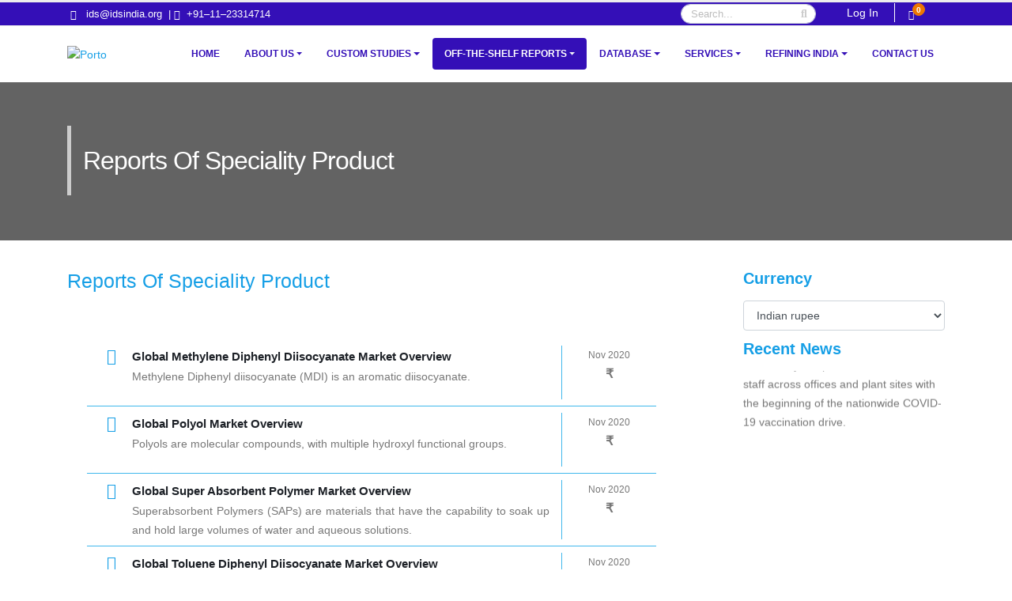

--- FILE ---
content_type: text/html; charset=UTF-8
request_url: https://idsindia.org/product-category/off-the-shelf-reports/speciality-products-reports/
body_size: 25268
content:
<!doctype html>
<html dir="ltr" lang="en-US" prefix="og: https://ogp.me/ns#">
<head>
	<!-- Google Tag Manager -->
<script>(function(w,d,s,l,i){w[l]=w[l]||[];w[l].push({'gtm.start':
new Date().getTime(),event:'gtm.js'});var f=d.getElementsByTagName(s)[0],
j=d.createElement(s),dl=l!='dataLayer'?'&l='+l:'';j.async=true;j.src=
'https://www.googletagmanager.com/gtm.js?id='+i+dl;f.parentNode.insertBefore(j,f);
})(window,document,'script','dataLayer','GTM-575PK2R');</script>
<!-- End Google Tag Manager -->
	<meta charset="UTF-8">
	<meta name="viewport" content="width=device-width, initial-scale=1, minimum-scale=1.0, shrink-to-fit=no">
	<link rel="profile" href="https://gmpg.org/xfn/11">

	<style id="kirki-css-vars">:root{}</style><title>Reports of Speciality Product - Idsindia</title>

		<!-- All in One SEO 4.6.3 - aioseo.com -->
		<meta name="robots" content="max-image-preview:large" />
		<link rel="canonical" href="https://idsindia.org/product-category/off-the-shelf-reports/speciality-products-reports/" />
		<meta name="generator" content="All in One SEO (AIOSEO) 4.6.3" />
		<script type="application/ld+json" class="aioseo-schema">
			{"@context":"https:\/\/schema.org","@graph":[{"@type":"BreadcrumbList","@id":"https:\/\/idsindia.org\/product-category\/off-the-shelf-reports\/speciality-products-reports\/#breadcrumblist","itemListElement":[{"@type":"ListItem","@id":"https:\/\/idsindia.org\/#listItem","position":1,"name":"Home","item":"https:\/\/idsindia.org\/","nextItem":"https:\/\/idsindia.org\/product-category\/off-the-shelf-reports\/#listItem"},{"@type":"ListItem","@id":"https:\/\/idsindia.org\/product-category\/off-the-shelf-reports\/#listItem","position":2,"name":"Off-The-Shelf Reports","item":"https:\/\/idsindia.org\/product-category\/off-the-shelf-reports\/","nextItem":"https:\/\/idsindia.org\/product-category\/off-the-shelf-reports\/speciality-products-reports\/#listItem","previousItem":"https:\/\/idsindia.org\/#listItem"},{"@type":"ListItem","@id":"https:\/\/idsindia.org\/product-category\/off-the-shelf-reports\/speciality-products-reports\/#listItem","position":3,"name":"Reports of Speciality Product","previousItem":"https:\/\/idsindia.org\/product-category\/off-the-shelf-reports\/#listItem"}]},{"@type":"CollectionPage","@id":"https:\/\/idsindia.org\/product-category\/off-the-shelf-reports\/speciality-products-reports\/#collectionpage","url":"https:\/\/idsindia.org\/product-category\/off-the-shelf-reports\/speciality-products-reports\/","name":"Reports of Speciality Product - Idsindia","inLanguage":"en-US","isPartOf":{"@id":"https:\/\/idsindia.org\/#website"},"breadcrumb":{"@id":"https:\/\/idsindia.org\/product-category\/off-the-shelf-reports\/speciality-products-reports\/#breadcrumblist"}},{"@type":"Organization","@id":"https:\/\/idsindia.org\/#organization","name":"Idsindia","url":"https:\/\/idsindia.org\/"},{"@type":"WebSite","@id":"https:\/\/idsindia.org\/#website","url":"https:\/\/idsindia.org\/","name":"Idsindia","description":"Market Research Consultants, Market Research Report, Business Research","inLanguage":"en-US","publisher":{"@id":"https:\/\/idsindia.org\/#organization"}}]}
		</script>
		<!-- All in One SEO -->

<link rel="alternate" type="application/rss+xml" title="Idsindia &raquo; Feed" href="https://idsindia.org/feed/" />
<link rel="alternate" type="application/rss+xml" title="Idsindia &raquo; Comments Feed" href="https://idsindia.org/comments/feed/" />
<link rel="alternate" type="application/rss+xml" title="Idsindia &raquo; Reports of Speciality Product Category Feed" href="https://idsindia.org/product-category/off-the-shelf-reports/speciality-products-reports/feed/" />
<script type="text/javascript">
/* <![CDATA[ */
window._wpemojiSettings = {"baseUrl":"https:\/\/s.w.org\/images\/core\/emoji\/15.0.3\/72x72\/","ext":".png","svgUrl":"https:\/\/s.w.org\/images\/core\/emoji\/15.0.3\/svg\/","svgExt":".svg","source":{"concatemoji":"https:\/\/idsindia.org\/wp-includes\/js\/wp-emoji-release.min.js?ver=6.5.7"}};
/*! This file is auto-generated */
!function(i,n){var o,s,e;function c(e){try{var t={supportTests:e,timestamp:(new Date).valueOf()};sessionStorage.setItem(o,JSON.stringify(t))}catch(e){}}function p(e,t,n){e.clearRect(0,0,e.canvas.width,e.canvas.height),e.fillText(t,0,0);var t=new Uint32Array(e.getImageData(0,0,e.canvas.width,e.canvas.height).data),r=(e.clearRect(0,0,e.canvas.width,e.canvas.height),e.fillText(n,0,0),new Uint32Array(e.getImageData(0,0,e.canvas.width,e.canvas.height).data));return t.every(function(e,t){return e===r[t]})}function u(e,t,n){switch(t){case"flag":return n(e,"\ud83c\udff3\ufe0f\u200d\u26a7\ufe0f","\ud83c\udff3\ufe0f\u200b\u26a7\ufe0f")?!1:!n(e,"\ud83c\uddfa\ud83c\uddf3","\ud83c\uddfa\u200b\ud83c\uddf3")&&!n(e,"\ud83c\udff4\udb40\udc67\udb40\udc62\udb40\udc65\udb40\udc6e\udb40\udc67\udb40\udc7f","\ud83c\udff4\u200b\udb40\udc67\u200b\udb40\udc62\u200b\udb40\udc65\u200b\udb40\udc6e\u200b\udb40\udc67\u200b\udb40\udc7f");case"emoji":return!n(e,"\ud83d\udc26\u200d\u2b1b","\ud83d\udc26\u200b\u2b1b")}return!1}function f(e,t,n){var r="undefined"!=typeof WorkerGlobalScope&&self instanceof WorkerGlobalScope?new OffscreenCanvas(300,150):i.createElement("canvas"),a=r.getContext("2d",{willReadFrequently:!0}),o=(a.textBaseline="top",a.font="600 32px Arial",{});return e.forEach(function(e){o[e]=t(a,e,n)}),o}function t(e){var t=i.createElement("script");t.src=e,t.defer=!0,i.head.appendChild(t)}"undefined"!=typeof Promise&&(o="wpEmojiSettingsSupports",s=["flag","emoji"],n.supports={everything:!0,everythingExceptFlag:!0},e=new Promise(function(e){i.addEventListener("DOMContentLoaded",e,{once:!0})}),new Promise(function(t){var n=function(){try{var e=JSON.parse(sessionStorage.getItem(o));if("object"==typeof e&&"number"==typeof e.timestamp&&(new Date).valueOf()<e.timestamp+604800&&"object"==typeof e.supportTests)return e.supportTests}catch(e){}return null}();if(!n){if("undefined"!=typeof Worker&&"undefined"!=typeof OffscreenCanvas&&"undefined"!=typeof URL&&URL.createObjectURL&&"undefined"!=typeof Blob)try{var e="postMessage("+f.toString()+"("+[JSON.stringify(s),u.toString(),p.toString()].join(",")+"));",r=new Blob([e],{type:"text/javascript"}),a=new Worker(URL.createObjectURL(r),{name:"wpTestEmojiSupports"});return void(a.onmessage=function(e){c(n=e.data),a.terminate(),t(n)})}catch(e){}c(n=f(s,u,p))}t(n)}).then(function(e){for(var t in e)n.supports[t]=e[t],n.supports.everything=n.supports.everything&&n.supports[t],"flag"!==t&&(n.supports.everythingExceptFlag=n.supports.everythingExceptFlag&&n.supports[t]);n.supports.everythingExceptFlag=n.supports.everythingExceptFlag&&!n.supports.flag,n.DOMReady=!1,n.readyCallback=function(){n.DOMReady=!0}}).then(function(){return e}).then(function(){var e;n.supports.everything||(n.readyCallback(),(e=n.source||{}).concatemoji?t(e.concatemoji):e.wpemoji&&e.twemoji&&(t(e.twemoji),t(e.wpemoji)))}))}((window,document),window._wpemojiSettings);
/* ]]> */
</script>

<style id='wp-emoji-styles-inline-css' type='text/css'>

	img.wp-smiley, img.emoji {
		display: inline !important;
		border: none !important;
		box-shadow: none !important;
		height: 1em !important;
		width: 1em !important;
		margin: 0 0.07em !important;
		vertical-align: -0.1em !important;
		background: none !important;
		padding: 0 !important;
	}
</style>
<link rel='stylesheet' id='wp-block-library-css' href='https://idsindia.org/wp-includes/css/dist/block-library/style.min.css?ver=6.5.7' type='text/css' media='all' />
<style id='classic-theme-styles-inline-css' type='text/css'>
/*! This file is auto-generated */
.wp-block-button__link{color:#fff;background-color:#32373c;border-radius:9999px;box-shadow:none;text-decoration:none;padding:calc(.667em + 2px) calc(1.333em + 2px);font-size:1.125em}.wp-block-file__button{background:#32373c;color:#fff;text-decoration:none}
</style>
<style id='global-styles-inline-css' type='text/css'>
body{--wp--preset--color--black: #000000;--wp--preset--color--cyan-bluish-gray: #abb8c3;--wp--preset--color--white: #ffffff;--wp--preset--color--pale-pink: #f78da7;--wp--preset--color--vivid-red: #cf2e2e;--wp--preset--color--luminous-vivid-orange: #ff6900;--wp--preset--color--luminous-vivid-amber: #fcb900;--wp--preset--color--light-green-cyan: #7bdcb5;--wp--preset--color--vivid-green-cyan: #00d084;--wp--preset--color--pale-cyan-blue: #8ed1fc;--wp--preset--color--vivid-cyan-blue: #0693e3;--wp--preset--color--vivid-purple: #9b51e0;--wp--preset--gradient--vivid-cyan-blue-to-vivid-purple: linear-gradient(135deg,rgba(6,147,227,1) 0%,rgb(155,81,224) 100%);--wp--preset--gradient--light-green-cyan-to-vivid-green-cyan: linear-gradient(135deg,rgb(122,220,180) 0%,rgb(0,208,130) 100%);--wp--preset--gradient--luminous-vivid-amber-to-luminous-vivid-orange: linear-gradient(135deg,rgba(252,185,0,1) 0%,rgba(255,105,0,1) 100%);--wp--preset--gradient--luminous-vivid-orange-to-vivid-red: linear-gradient(135deg,rgba(255,105,0,1) 0%,rgb(207,46,46) 100%);--wp--preset--gradient--very-light-gray-to-cyan-bluish-gray: linear-gradient(135deg,rgb(238,238,238) 0%,rgb(169,184,195) 100%);--wp--preset--gradient--cool-to-warm-spectrum: linear-gradient(135deg,rgb(74,234,220) 0%,rgb(151,120,209) 20%,rgb(207,42,186) 40%,rgb(238,44,130) 60%,rgb(251,105,98) 80%,rgb(254,248,76) 100%);--wp--preset--gradient--blush-light-purple: linear-gradient(135deg,rgb(255,206,236) 0%,rgb(152,150,240) 100%);--wp--preset--gradient--blush-bordeaux: linear-gradient(135deg,rgb(254,205,165) 0%,rgb(254,45,45) 50%,rgb(107,0,62) 100%);--wp--preset--gradient--luminous-dusk: linear-gradient(135deg,rgb(255,203,112) 0%,rgb(199,81,192) 50%,rgb(65,88,208) 100%);--wp--preset--gradient--pale-ocean: linear-gradient(135deg,rgb(255,245,203) 0%,rgb(182,227,212) 50%,rgb(51,167,181) 100%);--wp--preset--gradient--electric-grass: linear-gradient(135deg,rgb(202,248,128) 0%,rgb(113,206,126) 100%);--wp--preset--gradient--midnight: linear-gradient(135deg,rgb(2,3,129) 0%,rgb(40,116,252) 100%);--wp--preset--font-size--small: 13px;--wp--preset--font-size--medium: 20px;--wp--preset--font-size--large: 36px;--wp--preset--font-size--x-large: 42px;--wp--preset--spacing--20: 0.44rem;--wp--preset--spacing--30: 0.67rem;--wp--preset--spacing--40: 1rem;--wp--preset--spacing--50: 1.5rem;--wp--preset--spacing--60: 2.25rem;--wp--preset--spacing--70: 3.38rem;--wp--preset--spacing--80: 5.06rem;--wp--preset--shadow--natural: 6px 6px 9px rgba(0, 0, 0, 0.2);--wp--preset--shadow--deep: 12px 12px 50px rgba(0, 0, 0, 0.4);--wp--preset--shadow--sharp: 6px 6px 0px rgba(0, 0, 0, 0.2);--wp--preset--shadow--outlined: 6px 6px 0px -3px rgba(255, 255, 255, 1), 6px 6px rgba(0, 0, 0, 1);--wp--preset--shadow--crisp: 6px 6px 0px rgba(0, 0, 0, 1);}:where(.is-layout-flex){gap: 0.5em;}:where(.is-layout-grid){gap: 0.5em;}body .is-layout-flex{display: flex;}body .is-layout-flex{flex-wrap: wrap;align-items: center;}body .is-layout-flex > *{margin: 0;}body .is-layout-grid{display: grid;}body .is-layout-grid > *{margin: 0;}:where(.wp-block-columns.is-layout-flex){gap: 2em;}:where(.wp-block-columns.is-layout-grid){gap: 2em;}:where(.wp-block-post-template.is-layout-flex){gap: 1.25em;}:where(.wp-block-post-template.is-layout-grid){gap: 1.25em;}.has-black-color{color: var(--wp--preset--color--black) !important;}.has-cyan-bluish-gray-color{color: var(--wp--preset--color--cyan-bluish-gray) !important;}.has-white-color{color: var(--wp--preset--color--white) !important;}.has-pale-pink-color{color: var(--wp--preset--color--pale-pink) !important;}.has-vivid-red-color{color: var(--wp--preset--color--vivid-red) !important;}.has-luminous-vivid-orange-color{color: var(--wp--preset--color--luminous-vivid-orange) !important;}.has-luminous-vivid-amber-color{color: var(--wp--preset--color--luminous-vivid-amber) !important;}.has-light-green-cyan-color{color: var(--wp--preset--color--light-green-cyan) !important;}.has-vivid-green-cyan-color{color: var(--wp--preset--color--vivid-green-cyan) !important;}.has-pale-cyan-blue-color{color: var(--wp--preset--color--pale-cyan-blue) !important;}.has-vivid-cyan-blue-color{color: var(--wp--preset--color--vivid-cyan-blue) !important;}.has-vivid-purple-color{color: var(--wp--preset--color--vivid-purple) !important;}.has-black-background-color{background-color: var(--wp--preset--color--black) !important;}.has-cyan-bluish-gray-background-color{background-color: var(--wp--preset--color--cyan-bluish-gray) !important;}.has-white-background-color{background-color: var(--wp--preset--color--white) !important;}.has-pale-pink-background-color{background-color: var(--wp--preset--color--pale-pink) !important;}.has-vivid-red-background-color{background-color: var(--wp--preset--color--vivid-red) !important;}.has-luminous-vivid-orange-background-color{background-color: var(--wp--preset--color--luminous-vivid-orange) !important;}.has-luminous-vivid-amber-background-color{background-color: var(--wp--preset--color--luminous-vivid-amber) !important;}.has-light-green-cyan-background-color{background-color: var(--wp--preset--color--light-green-cyan) !important;}.has-vivid-green-cyan-background-color{background-color: var(--wp--preset--color--vivid-green-cyan) !important;}.has-pale-cyan-blue-background-color{background-color: var(--wp--preset--color--pale-cyan-blue) !important;}.has-vivid-cyan-blue-background-color{background-color: var(--wp--preset--color--vivid-cyan-blue) !important;}.has-vivid-purple-background-color{background-color: var(--wp--preset--color--vivid-purple) !important;}.has-black-border-color{border-color: var(--wp--preset--color--black) !important;}.has-cyan-bluish-gray-border-color{border-color: var(--wp--preset--color--cyan-bluish-gray) !important;}.has-white-border-color{border-color: var(--wp--preset--color--white) !important;}.has-pale-pink-border-color{border-color: var(--wp--preset--color--pale-pink) !important;}.has-vivid-red-border-color{border-color: var(--wp--preset--color--vivid-red) !important;}.has-luminous-vivid-orange-border-color{border-color: var(--wp--preset--color--luminous-vivid-orange) !important;}.has-luminous-vivid-amber-border-color{border-color: var(--wp--preset--color--luminous-vivid-amber) !important;}.has-light-green-cyan-border-color{border-color: var(--wp--preset--color--light-green-cyan) !important;}.has-vivid-green-cyan-border-color{border-color: var(--wp--preset--color--vivid-green-cyan) !important;}.has-pale-cyan-blue-border-color{border-color: var(--wp--preset--color--pale-cyan-blue) !important;}.has-vivid-cyan-blue-border-color{border-color: var(--wp--preset--color--vivid-cyan-blue) !important;}.has-vivid-purple-border-color{border-color: var(--wp--preset--color--vivid-purple) !important;}.has-vivid-cyan-blue-to-vivid-purple-gradient-background{background: var(--wp--preset--gradient--vivid-cyan-blue-to-vivid-purple) !important;}.has-light-green-cyan-to-vivid-green-cyan-gradient-background{background: var(--wp--preset--gradient--light-green-cyan-to-vivid-green-cyan) !important;}.has-luminous-vivid-amber-to-luminous-vivid-orange-gradient-background{background: var(--wp--preset--gradient--luminous-vivid-amber-to-luminous-vivid-orange) !important;}.has-luminous-vivid-orange-to-vivid-red-gradient-background{background: var(--wp--preset--gradient--luminous-vivid-orange-to-vivid-red) !important;}.has-very-light-gray-to-cyan-bluish-gray-gradient-background{background: var(--wp--preset--gradient--very-light-gray-to-cyan-bluish-gray) !important;}.has-cool-to-warm-spectrum-gradient-background{background: var(--wp--preset--gradient--cool-to-warm-spectrum) !important;}.has-blush-light-purple-gradient-background{background: var(--wp--preset--gradient--blush-light-purple) !important;}.has-blush-bordeaux-gradient-background{background: var(--wp--preset--gradient--blush-bordeaux) !important;}.has-luminous-dusk-gradient-background{background: var(--wp--preset--gradient--luminous-dusk) !important;}.has-pale-ocean-gradient-background{background: var(--wp--preset--gradient--pale-ocean) !important;}.has-electric-grass-gradient-background{background: var(--wp--preset--gradient--electric-grass) !important;}.has-midnight-gradient-background{background: var(--wp--preset--gradient--midnight) !important;}.has-small-font-size{font-size: var(--wp--preset--font-size--small) !important;}.has-medium-font-size{font-size: var(--wp--preset--font-size--medium) !important;}.has-large-font-size{font-size: var(--wp--preset--font-size--large) !important;}.has-x-large-font-size{font-size: var(--wp--preset--font-size--x-large) !important;}
.wp-block-navigation a:where(:not(.wp-element-button)){color: inherit;}
:where(.wp-block-post-template.is-layout-flex){gap: 1.25em;}:where(.wp-block-post-template.is-layout-grid){gap: 1.25em;}
:where(.wp-block-columns.is-layout-flex){gap: 2em;}:where(.wp-block-columns.is-layout-grid){gap: 2em;}
.wp-block-pullquote{font-size: 1.5em;line-height: 1.6;}
</style>
<link rel='stylesheet' id='contact-form-7-css' href='https://idsindia.org/wp-content/plugins/contact-form-7/includes/css/styles.css?ver=5.9.5' type='text/css' media='all' />
<style id='contact-form-7-inline-css' type='text/css'>
.wpcf7 .wpcf7-recaptcha iframe {margin-bottom: 0;}.wpcf7 .wpcf7-recaptcha[data-align="center"] > div {margin: 0 auto;}.wpcf7 .wpcf7-recaptcha[data-align="right"] > div {margin: 0 0 0 auto;}
</style>
<link rel='stylesheet' id='woocommerce-layout-css' href='https://idsindia.org/wp-content/plugins/woocommerce/assets/css/woocommerce-layout.css?ver=8.9.4' type='text/css' media='all' />
<link rel='stylesheet' id='woocommerce-smallscreen-css' href='https://idsindia.org/wp-content/plugins/woocommerce/assets/css/woocommerce-smallscreen.css?ver=8.9.4' type='text/css' media='only screen and (max-width: 768px)' />
<link rel='stylesheet' id='woocommerce-general-css' href='https://idsindia.org/wp-content/plugins/woocommerce/assets/css/woocommerce.css?ver=8.9.4' type='text/css' media='all' />
<style id='woocommerce-inline-inline-css' type='text/css'>
.woocommerce form .form-row .required { visibility: visible; }
</style>
<link rel='stylesheet' id='wp-pagenavi-css' href='https://idsindia.org/wp-content/plugins/wp-pagenavi/pagenavi-css.css?ver=2.70' type='text/css' media='all' />
<link rel='stylesheet' id='woo-multi-currency-css' href='https://idsindia.org/wp-content/plugins/woo-multi-currency/css/woo-multi-currency.min.css?ver=2.2.3' type='text/css' media='all' />
<style id='woo-multi-currency-inline-css' type='text/css'>
.woo-multi-currency .wmc-list-currencies .wmc-currency.wmc-active,.woo-multi-currency .wmc-list-currencies .wmc-currency:hover {background: #f78080 !important;}
		.woo-multi-currency .wmc-list-currencies .wmc-currency,.woo-multi-currency .wmc-title, .woo-multi-currency.wmc-price-switcher a {background: #212121 !important;}
		.woo-multi-currency .wmc-title, .woo-multi-currency .wmc-list-currencies .wmc-currency span,.woo-multi-currency .wmc-list-currencies .wmc-currency a,.woo-multi-currency.wmc-price-switcher a {color: #ffffff !important;}.woo-multi-currency.wmc-shortcode .wmc-currency{background-color:#ffffff;color:#212121}.woo-multi-currency.wmc-shortcode .wmc-currency.wmc-active,.woo-multi-currency.wmc-shortcode .wmc-current-currency{background-color:#ffffff;color:#212121}.woo-multi-currency.wmc-shortcode.vertical-currency-symbols-circle:not(.wmc-currency-trigger-click) .wmc-currency-wrapper:hover .wmc-sub-currency,.woo-multi-currency.wmc-shortcode.vertical-currency-symbols-circle.wmc-currency-trigger-click .wmc-sub-currency{animation: height_slide 100ms;}@keyframes height_slide {0% {height: 0;} 100% {height: 100%;} }
</style>
<link rel='stylesheet' id='wmc-flags-css' href='https://idsindia.org/wp-content/plugins/woo-multi-currency/css/flags-64.min.css?ver=2.2.3' type='text/css' media='all' />
<link rel='stylesheet' id='idsindia-style-css' href='https://idsindia.org/wp-content/themes/idsindia/style.css?ver=6.5.7' type='text/css' media='all' />
<link rel='stylesheet' id='idsindia-bootstrap-css' href='https://idsindia.org/wp-content/themes/idsindia/assets/css/bootstrap.min.css?ver=20151215' type='text/css' media='' />
<link rel='stylesheet' id='idsindia-all-css' href='https://idsindia.org/wp-content/themes/idsindia/assets/css/all.min.css?ver=20151215' type='text/css' media='' />
<link rel='stylesheet' id='idsindia-animate-css' href='https://idsindia.org/wp-content/themes/idsindia/assets/css/animate.css?ver=20151215' type='text/css' media='' />
<link rel='stylesheet' id='idsindia-simple-line-icons-css' href='https://idsindia.org/wp-content/themes/idsindia/assets/css/simple-line-icons.min.css?ver=20151215' type='text/css' media='' />
<link rel='stylesheet' id='idsindia-owl-carousel-css' href='https://idsindia.org/wp-content/themes/idsindia/assets/css/owl.carousel.min.css?ver=20151215' type='text/css' media='' />
<link rel='stylesheet' id='idsindia-owl-theme-default-css' href='https://idsindia.org/wp-content/themes/idsindia/assets/css/owl.theme.default.min.css?ver=20151215' type='text/css' media='' />
<link rel='stylesheet' id='idsindia-magnific-popup-css' href='https://idsindia.org/wp-content/themes/idsindia/assets/css/magnific-popup.min.css?ver=20151215' type='text/css' media='' />
<link rel='stylesheet' id='idsindia-theme-css' href='https://idsindia.org/wp-content/themes/idsindia/assets/css/theme.css?ver=20151215' type='text/css' media='' />
<link rel='stylesheet' id='idsindia-theme-elements-css' href='https://idsindia.org/wp-content/themes/idsindia/assets/css/theme-elements.css?ver=20151215' type='text/css' media='' />
<link rel='stylesheet' id='idsindia-theme-blog-css' href='https://idsindia.org/wp-content/themes/idsindia/assets/css/theme-blog.css?ver=20151215' type='text/css' media='' />
<link rel='stylesheet' id='idsindia-theme-shop-css' href='https://idsindia.org/wp-content/themes/idsindia/assets/css/theme-shop.css?ver=20151215' type='text/css' media='' />
<link rel='stylesheet' id='idsindia-settings-css' href='https://idsindia.org/wp-content/themes/idsindia/assets/css/settings.css?ver=20151215' type='text/css' media='' />
<link rel='stylesheet' id='idsindia-layers-css' href='https://idsindia.org/wp-content/themes/idsindia/assets/css/layers.css?ver=20151215' type='text/css' media='' />
<link rel='stylesheet' id='idsindia-navigation-css' href='https://idsindia.org/wp-content/themes/idsindia/assets/css/navigation.css?ver=20151215' type='text/css' media='' />
<link rel='stylesheet' id='idsindia-skin-corporate-css' href='https://idsindia.org/wp-content/themes/idsindia/assets/css/skin-corporate-8.css?ver=20151215' type='text/css' media='' />
<link rel='stylesheet' id='idsindia-custom-css' href='https://idsindia.org/wp-content/themes/idsindia/assets/css/custom.css?ver=20151215' type='text/css' media='' />
<link rel='stylesheet' id='tablepress-default-css' href='https://idsindia.org/wp-content/plugins/tablepress/css/build/default.css?ver=3.1.3' type='text/css' media='all' />
<!--n2css--><script type="text/javascript" src="https://idsindia.org/wp-includes/js/jquery/jquery.min.js?ver=3.7.1" id="jquery-core-js"></script>
<script type="text/javascript" src="https://idsindia.org/wp-includes/js/jquery/jquery-migrate.min.js?ver=3.4.1" id="jquery-migrate-js"></script>
<script type="text/javascript" src="https://idsindia.org/wp-content/plugins/woocommerce/assets/js/jquery-blockui/jquery.blockUI.min.js?ver=2.7.0-wc.8.9.4" id="jquery-blockui-js" defer="defer" data-wp-strategy="defer"></script>
<script type="text/javascript" id="wc-add-to-cart-js-extra">
/* <![CDATA[ */
var wc_add_to_cart_params = {"ajax_url":"\/wp-admin\/admin-ajax.php","wc_ajax_url":"\/?wc-ajax=%%endpoint%%","i18n_view_cart":"View cart","cart_url":"https:\/\/idsindia.org\/cart\/","is_cart":"","cart_redirect_after_add":"yes"};
/* ]]> */
</script>
<script type="text/javascript" src="https://idsindia.org/wp-content/plugins/woocommerce/assets/js/frontend/add-to-cart.min.js?ver=8.9.4" id="wc-add-to-cart-js" defer="defer" data-wp-strategy="defer"></script>
<script type="text/javascript" src="https://idsindia.org/wp-content/plugins/woocommerce/assets/js/js-cookie/js.cookie.min.js?ver=2.1.4-wc.8.9.4" id="js-cookie-js" defer="defer" data-wp-strategy="defer"></script>
<script type="text/javascript" id="woocommerce-js-extra">
/* <![CDATA[ */
var woocommerce_params = {"ajax_url":"\/wp-admin\/admin-ajax.php","wc_ajax_url":"\/?wc-ajax=%%endpoint%%"};
/* ]]> */
</script>
<script type="text/javascript" src="https://idsindia.org/wp-content/plugins/woocommerce/assets/js/frontend/woocommerce.min.js?ver=8.9.4" id="woocommerce-js" defer="defer" data-wp-strategy="defer"></script>
<script type="text/javascript" id="woo-multi-currency-js-extra">
/* <![CDATA[ */
var wooMultiCurrencyParams = {"enableCacheCompatible":"0","ajaxUrl":"https:\/\/idsindia.org\/wp-admin\/admin-ajax.php","extra_params":[],"current_currency":"INR"};
/* ]]> */
</script>
<script type="text/javascript" src="https://idsindia.org/wp-content/plugins/woo-multi-currency/js/woo-multi-currency.min.js?ver=2.2.3" id="woo-multi-currency-js"></script>
<script type="text/javascript" src="https://idsindia.org/wp-content/themes/idsindia/assets/js/modernizr.min.js?ver=20151215" id="idsindia-modernizr-js"></script>
<link rel="https://api.w.org/" href="https://idsindia.org/wp-json/" /><link rel="alternate" type="application/json" href="https://idsindia.org/wp-json/wp/v2/product_cat/26" /><link rel="EditURI" type="application/rsd+xml" title="RSD" href="https://idsindia.org/xmlrpc.php?rsd" />
<meta name="generator" content="WordPress 6.5.7" />
<meta name="generator" content="WooCommerce 8.9.4" />
	<noscript><style>.woocommerce-product-gallery{ opacity: 1 !important; }</style></noscript>
	<link rel="icon" href="https://idsindia.org/wp-content/uploads/2019/10/fevicon-icon.png" sizes="32x32" />
<link rel="icon" href="https://idsindia.org/wp-content/uploads/2019/10/fevicon-icon.png" sizes="192x192" />
<link rel="apple-touch-icon" href="https://idsindia.org/wp-content/uploads/2019/10/fevicon-icon.png" />
<meta name="msapplication-TileImage" content="https://idsindia.org/wp-content/uploads/2019/10/fevicon-icon.png" />
</head>

<body>
	<!-- Google Tag Manager (noscript) -->
<noscript><iframe src="https://www.googletagmanager.com/ns.html?id=GTM-575PK2R"
height="0" width="0" style="display:none;visibility:hidden"></iframe></noscript>
<!-- End Google Tag Manager (noscript) -->
	<div class="body">
		<header id="header" class="header-narrow" data-plugin-options="{'stickyEnabled': true, 'stickyEnableOnBoxed': true, 'stickyEnableOnMobile': true, 'stickyStartAt': 32, 'stickySetTop': '-32px', 'stickyChangeLogo': false}">
			<div class="header-body">
				<div class="header-top header-top-tertiary header-top-style-3">
					<div class="container">
						<div class="header-row">
							<div class="header-column justify-content-start">
								<div class="header-row">
									<p class="text-color-light">
																				<span class="ml-1"><i class="far fa-envelope"></i>&nbsp;&nbsp;<a href="mailto: ids@idsindia.org"> ids@idsindia.org</a></span>
																				<span class="d-none d-sm-inline-block pl-1"> | <i class="fas fa-phone-alt"></i>&nbsp;&nbsp;<a href="tel:9111–23314714">+91–11–23314714</a></span>
																			</p>
								</div>
							</div>
							<div class="header-column justify-content-end">
								<div class="header-row">
									<div class="header-search d-none d-md-block">
										<form id="searchForm" action="https://idsindia.org/" role="search" method="get">
											<div class="input-group">
												<input type="text" class="form-control" name="s"  placeholder="Search..." required>
												<span class="input-group-append">
													<button class="btn btn-light" type="submit"><i class="fas fa-search"></i></button>
												</span>
											</div>
										</form>
									</div>
											<div class="header-nav-main navbar-right">
												<nav>
													<div class="login-section">
														<ul id="menu-log-in" class="login"><li><a href="https://idsindia.org/my-account/">Log In</a></li></ul>										
												    </div>									    
												    <ul class="nav nav-pills" id="mainNav">
														<li class="dropdown dropdown-mega dropdown-mega-shop" >
															<a class="cart-link" href="https://idsindia.org/cart/"><i class="fa fa-shopping-cart"></i><span class="cart_num">0</span>
															</a>
															<ul class="dropdown-menu">
																<li>
																	<div class="dropdown-mega-content">
																		<div class="shopping-cart-header">
																	      <i class="fa fa-shopping-cart cart-icon"></i><span class="badge">0</span>
																	      <div class="shopping-cart-total">
																	        <span class="lighter-text">Total:</span>
																	        <span class="main-color-text"><span class="woocommerce-Price-amount amount"><span class="woocommerce-Price-currencySymbol">&#8377;</span>0.00</span></span>
																	        
																	      </div>
																	    </div>
																		<table class="cart">
																			<tbody>
																																							<tr>
																					<td class="actions" colspan="6">
																						<div class="actions-continue">
																							<a href="https://idsindia.org/cart/" class="btn btn-light">View All</a>
																							<a href="https://idsindia.org/checkout/"  class="btn float-right btn-primary">Proceed to Checkout <i class="fas fa-angle-right ml-1"></i></a>
																						</div>
																					</td>
																				</tr>
																			</tbody>
																		</table>
																	</div>
																</li>
															</ul>
														</li>
													</ul>
												</nav>
											</div> 										
										<!--<a href="#" class="cart"><i class="fas fa-shopping-cart"></i></a>-->
									</div>
								</div>
							</div>
						</div>
					</div>
				<div class="header-container container">
					<div class="header-row">
						<div class="header-column">
							<div class="header-row">
								<div class="header-logo">
																	<a href="https://idsindia.org">
										<img alt="Porto" width="130" height="60" src="http://idsindia.org/wp-content/uploads/2019/09/logo.png">
									</a>
																</div>
							</div>
						</div>
						<div class="header-column justify-content-end">
							<div class="header-row">
								<div class="header-nav">
									<div class="header-nav-main header-nav-main-effect-1 header-nav-main-sub-effect-1">
										<nav class="collapse">
											<ul id="mainNav" class="nav nav-pills"><li id="menu-item-11" class="menu-item menu-item-type-custom menu-item-object-custom menu-item-home menu-item-11 dropdown"><a href="http://idsindia.org/" class="dropdown-item">HOME</a></li>
<li id="menu-item-13" class="menu-item menu-item-type-custom menu-item-object-custom menu-item-has-children menu-item-13 dropdown"><a href="#" class="dropdown-item dropdown-toggle">ABOUT US</a>
<ul/ class="dropdown-menu" />
	<li id="menu-item-307" class="menu-item menu-item-type-post_type menu-item-object-page menu-item-307 dropdown"><a href="https://idsindia.org/about-us/" class="dropdown-item">Overview</a></li>
	<li id="menu-item-306" class="menu-item menu-item-type-post_type menu-item-object-page menu-item-306 dropdown"><a href="https://idsindia.org/team/" class="dropdown-item">Our Team</a></li>
	<li id="menu-item-305" class="menu-item menu-item-type-post_type menu-item-object-page menu-item-305 dropdown"><a href="https://idsindia.org/client/" class="dropdown-item">Clients</a></li>
	<li id="menu-item-1734" class="menu-item menu-item-type-post_type menu-item-object-page menu-item-1734 dropdown"><a href="https://idsindia.org/upcoming-events/" class="dropdown-item">Upcoming Events</a></li>
</ul>
</li>
<li id="menu-item-18" class="menu-item menu-item-type-custom menu-item-object-custom menu-item-has-children menu-item-18 dropdown"><a href="#" class="dropdown-item dropdown-toggle">CUSTOM STUDIES</a>
<ul/ class="dropdown-menu" />
	<li id="menu-item-308" class="menu-item menu-item-type-post_type menu-item-object-studies menu-item-308 dropdown"><a href="https://idsindia.org/studies/refinery-petrochemical-products/" class="dropdown-item">Refinery &#038; Petrochemical Products</a></li>
	<li id="menu-item-430" class="menu-item menu-item-type-post_type menu-item-object-studies menu-item-430 dropdown"><a href="https://idsindia.org/studies/oil-natural-gas/" class="dropdown-item">Oil &#038; Natural Gas</a></li>
	<li id="menu-item-429" class="menu-item menu-item-type-post_type menu-item-object-studies menu-item-429 dropdown"><a href="https://idsindia.org/studies/organic-inorganic-chemicals/" class="dropdown-item">Organic &#038; Inorganic Chemicals</a></li>
	<li id="menu-item-451" class="menu-item menu-item-type-post_type menu-item-object-studies menu-item-451 dropdown"><a href="https://idsindia.org/studies/speciality-chemicals/" class="dropdown-item">Specialty Chemicals &amp; Products</a></li>
	<li id="menu-item-428" class="menu-item menu-item-type-post_type menu-item-object-studies menu-item-428 dropdown"><a href="https://idsindia.org/studies/steel-metal-and-alloys/" class="dropdown-item">Steel, Metals &#038; Alloys</a></li>
</ul>
</li>
<li id="menu-item-446" class="menu-item menu-item-type-taxonomy menu-item-object-product_cat current-product_cat-ancestor current-menu-ancestor current-menu-parent current-product_cat-parent menu-item-has-children menu-item-446 dropdown"><a href="https://idsindia.org/product-category/off-the-shelf-reports/" class="dropdown-item dropdown-toggle">Off-The-Shelf Reports</a>
<ul/ class="dropdown-menu" />
	<li id="menu-item-342" class="menu-item menu-item-type-taxonomy menu-item-object-product_cat menu-item-342 dropdown"><a href="https://idsindia.org/product-category/off-the-shelf-reports/petrochemicals-reports/" class="dropdown-item">Reports on Petrochemicals</a></li>
	<li id="menu-item-669" class="menu-item menu-item-type-taxonomy menu-item-object-product_cat menu-item-669 dropdown"><a href="https://idsindia.org/product-category/off-the-shelf-reports/organic-inorganic-chemicals-reports/" class="dropdown-item">Reports on Organic &#038; Inorganic Chemicals</a></li>
	<li id="menu-item-672" class="menu-item menu-item-type-taxonomy menu-item-object-product_cat menu-item-672 dropdown"><a href="https://idsindia.org/product-category/off-the-shelf-reports/steel-metal-and-alloys-report/" class="dropdown-item">Reports on Steel, Metals &#038; Alloys</a></li>
	<li id="menu-item-671" class="menu-item menu-item-type-taxonomy menu-item-object-product_cat current-menu-item menu-item-671 dropdown"><a href="https://idsindia.org/product-category/off-the-shelf-reports/speciality-products-reports/" aria-current="page" class="dropdown-item">Reports on Speciality Products</a></li>
	<li id="menu-item-670" class="menu-item menu-item-type-taxonomy menu-item-object-product_cat menu-item-670 dropdown"><a href="https://idsindia.org/product-category/off-the-shelf-reports/sectorial-report/" class="dropdown-item">Sectoral Reports</a></li>
</ul>
</li>
<li id="menu-item-34" class="menu-item menu-item-type-custom menu-item-object-custom menu-item-has-children menu-item-34 dropdown"><a href="#" class="dropdown-item dropdown-toggle">Database</a>
<ul/ class="dropdown-menu" />
	<li id="menu-item-309" class="menu-item menu-item-type-post_type menu-item-object-page menu-item-309 dropdown"><a href="https://idsindia.org/india/" class="dropdown-item">India</a></li>
	<li id="menu-item-570" class="menu-item menu-item-type-post_type menu-item-object-page menu-item-570 dropdown"><a href="https://idsindia.org/global/" class="dropdown-item">Global</a></li>
</ul>
</li>
<li id="menu-item-37" class="menu-item menu-item-type-custom menu-item-object-custom menu-item-has-children menu-item-37 dropdown"><a href="#" class="dropdown-item dropdown-toggle">Services</a>
<ul/ class="dropdown-menu" />
	<li id="menu-item-472" class="menu-item menu-item-type-post_type menu-item-object-solution menu-item-472 dropdown"><a href="https://idsindia.org/solution/facilitating-fdi-in-india/" class="dropdown-item">Facilitating FDI in India</a></li>
	<li id="menu-item-470" class="menu-item menu-item-type-post_type menu-item-object-solution menu-item-470 dropdown"><a href="https://idsindia.org/solution/mergers-acquisitions-ma/" class="dropdown-item">Mergers &#038; Acquisitions (M&#038;A)</a></li>
	<li id="menu-item-471" class="menu-item menu-item-type-post_type menu-item-object-solution menu-item-471 dropdown"><a href="https://idsindia.org/solution/price-projections/" class="dropdown-item">Price &#038; Market Projections</a></li>
	<li id="menu-item-473" class="menu-item menu-item-type-post_type menu-item-object-solution menu-item-473 dropdown"><a href="https://idsindia.org/solution/project-consulting/" class="dropdown-item">Project Consulting</a></li>
	<li id="menu-item-469" class="menu-item menu-item-type-post_type menu-item-object-solution menu-item-469 dropdown"><a href="https://idsindia.org/solution/strategic-management-consulting/" class="dropdown-item">Strategic Management Consulting</a></li>
	<li id="menu-item-662" class="menu-item menu-item-type-post_type menu-item-object-solution menu-item-662 dropdown"><a href="https://idsindia.org/solution/technical-due-diligence/" class="dropdown-item">Technical due diligence</a></li>
	<li id="menu-item-1726" class="menu-item menu-item-type-post_type menu-item-object-page menu-item-1726 dropdown"><a href="https://idsindia.org/norms-of-consumption/" class="dropdown-item">Norms of Consumption</a></li>
	<li id="menu-item-1736" class="menu-item menu-item-type-post_type menu-item-object-page menu-item-1736 dropdown"><a href="https://idsindia.org/news-last-week/" class="dropdown-item">News Last Week</a></li>
</ul>
</li>
<li id="menu-item-736" class="menu-item menu-item-type-custom menu-item-object-custom menu-item-has-children menu-item-736 dropdown"><a href="#" class="dropdown-item dropdown-toggle">Refining India</a>
<ul/ class="dropdown-menu" />
	<li id="menu-item-1170" class="menu-item menu-item-type-custom menu-item-object-custom menu-item-1170 dropdown"><a href="http://idsindia.org/ptqs-refining-india/" class="dropdown-item">PTQ&#8217;s Refining India</a></li>
	<li id="menu-item-1702" class="menu-item menu-item-type-post_type menu-item-object-page menu-item-1702 dropdown"><a href="https://idsindia.org/9th-refining-india-2022/" class="dropdown-item">9th REFINING INDIA 2022</a></li>
	<li id="menu-item-1703" class="menu-item menu-item-type-post_type menu-item-object-page menu-item-1703 dropdown"><a href="https://idsindia.org/10th-refining-india-2023/" class="dropdown-item">10th REFINING INDIA 2023</a></li>
	<li id="menu-item-1704" class="menu-item menu-item-type-post_type menu-item-object-page menu-item-1704 dropdown"><a href="https://idsindia.org/11th-refining-india-2024/" class="dropdown-item">11th REFINING INDIA 2024</a></li>
</ul>
</li>
<li id="menu-item-310" class="menu-item menu-item-type-post_type menu-item-object-page menu-item-310 dropdown"><a href="https://idsindia.org/contact-us/" class="dropdown-item">CONTACT US</a></li>
</ul>											
										</nav>
									</div>
									<button class="btn header-btn-collapse-nav" data-toggle="collapse" data-target=".header-nav-main nav">
										<i class="fas fa-bars"></i>
									</button>
								</div>
							</div>
						</div>
					</div>
				</div>
			</div>
		</header>

	<div id="content" class="site-content">

	<div id="primary" class="content-area">
		<main id="main" class="site-main">
		<section class="" id="secondary-banner" style="background-image:url(https://idsindia.org/wp-content/uploads/2019/09/report-page-banner.jpg);">
			<div class="page-header">
				<div class="container">
					<div class="row">
						<div class="col-lg-6 col-6">
							<h1 class="text-capitalize">Reports of Speciality Product</h1>							<!--<h1 class="text-capitalize">Petrochemicals Reports</h1>-->
						</div>
							 <div class="col-lg-6 col-6">   							 	
							<ul class="breadcrumb justify-content-end">
																
							</ul>
						</div>
					</div>
				</div>
			</div>
		</section>

		<!-- main layout-->
		<section class="product-category-pg">
				<div class="container">
					<div class="row">
						<div class="col-lg-8">
							<div class="row">
								<div class="col-lg-12">
									<h3 class="heading-primary text-capitalize">Reports of Speciality Product</h3>
								</div>
								<div class="col-lg-12">
									<div data-block-name="yith/search-block" data-size="sm" class="wp-block-yith-search-block alignwide "><div data-block-name="yith/input-block" data-placeholder="Search for products" data-placeholder-text-color="rgb(87, 87, 87)" data-input-text-color="rgb(136, 136, 136)" data-input-bg-color="#fff" data-input-bg-focus-color="#fff" data-input-border-color="rgb(216, 216, 216)" data-input-border-focus-color="rgb(124, 124, 124)" data-input-border-size="{&quot;topLeft&quot;:&quot;1px&quot;,&quot;topRight&quot;:&quot;1px&quot;,&quot;bottomLeft&quot;:&quot;1px&quot;,&quot;bottomRight&quot;:&quot;1px&quot;}" data-input-border-radius="{&quot;topLeft&quot;:&quot;20px&quot;,&quot;topRight&quot;:&quot;20px&quot;,&quot;bottomLeft&quot;:&quot;20px&quot;,&quot;bottomRight&quot;:&quot;20px&quot;}" data-submit-style="icon" data-submit-content-color="#DCDCDC" data-submit-content-hover-color="rgb(136, 136, 136)" data-submit-bg-color="#fff" data-submit-bg-hover-color="#fff" data-submit-border-color="#fff" data-submit-border-hover-color="#fff" data-button-label="Search" data-button-border-radius="{&quot;topLeft&quot;:&quot;20px&quot;,&quot;topRight&quot;:&quot;20px&quot;,&quot;bottomLeft&quot;:&quot;20px&quot;,&quot;bottomRight&quot;:&quot;20px&quot;}" data-icon-type="icon-right" class="wp-block-yith-input-block"></div><div data-block-name="yith/filled-block" class="wp-block-yith-filled-block"><div data-block-name="yith/product-results-block" data-show-name="true" data-show-image="true" data-show-price="true" data-show-categories="false" data-show-stock="false" data-show-s-k-u="false" data-show-summary="false" data-show-add-to-cart="false" data-max-results-to-show="3" data-image-position="left" data-layout="list" data-image-size="170" data-limit-summary="false" data-summary-max-word="10" data-product-name-color="rgb(29, 29, 29)" data-price-label="Price:" data-no-results="No results. Try with a different keyword!" data-show-view-all="true" data-show-view-all-text="See all products ({total})" data-show-sale-badge="true" data-show-out-of-stock-badge="true" data-show-featured-badge="true" data-hide-featured-if-on-sale="true" class="wp-block-yith-product-results-block"></div></div></div>									<!--<form class="form-horizontal form-bordered">
										<div class="form row">
											<div class="col-lg-12">
												<div class="input-group">
													<input type="text" class="form-control" name="q" id="q" placeholder="Search..." required="">
													<span class="input-group-append">
														<button class="btn btn-light" type="submit"><i class="fas fa-search"></i></button>
													</span>
												</div>
											</div>
										</div>
									</form>-->
								</div>
								<div class="col-lg-12 my-4">
									<div class="">
										<div class="row" >
											<ul class="products columns-4">
<div class="col-lg-12 isotope-item brands">
	<div class="portfolio-item">
		<a href="https://idsindia.org/product/global-methylene-diphenyl-diisocyanate-market-overview/" class="a-content">
			<div class="row py-2 a-border-bottom">
				<div class="col-lg-10">
					
					<div class="feature-box feature-box-style-2">
						<div class="feature-box-icon">
							<i class="far fa-chart-bar"></i>
						</div>
						<div class="feature-box-info heading-content">
							<h4 class="heading-color">Global Methylene Diphenyl Diisocyanate Market Overview</h4>
							<p>Methylene Diphenyl diisocyanate (MDI) is an aromatic diisocyanate.</p>
						</div>
					</div>
				</div>
				<div class="col-lg-2 p-0 a-border-left">
					<div class="price-section">
						<p class="price-content">Nov 2020</p>
						<p class="price-tag">&#8377; </p>
					</div>
				</div>
			</div>
		</a>
	</div>
</div>
<!--
<li class="product type-product post-556 status-publish first instock product_cat-off-the-shelf-reports product_cat-speciality-products-reports has-post-thumbnail sold-individually shipping-taxable product-type-simple"	simple<br/>Global Methylene Diphenyl Diisocyanate Market Overview<br/>global-methylene-diphenyl-diisocyanate-market-overview<br/>2020-11-16T05:51:05+00:00<br/>2023-02-07T15:29:28+00:00<br/>publish<br/><br/>visible<br/>Methylene Diphenyl diisocyanate (MDI) is an aromatic diisocyanate. MDI is reacted with Polyols for the production of polyurethane.

Global Methylene Diphenyl Diisocyanate market size will increase US$ 25 billion from 2018 to US$ 33 billion in 2023, at a CAGR of 5.5% during the forecast period.

MDI is used primarily in the production of rigid polyurethane foams used for insulation for your home or refrigerator, and many other uses. Insulation made with MDI can help consumers save on their heating and cooling costs and conserve energy.

Europe is the largest producing region of MDI followed by China and North America. On the other hand, China has largest demand for MDI in the world followed by Europe and North America.

Wanhua Chemical located in Chins is the largest manufacturer of MDI. Other major players are BASF, Covestro, Huntsman, Dow Chemical, Sadara Chemical, etc.

This report covers the global scenario on MDI Industry, Region-wise Supply Demand Analysis and Future Demand Projections for Africa, South America, North America, Indian Subcontinent, North East Asia, China, South East Asia, Middle East, Europe and Australia. For the Indian scenario this report covers major producers, Supply, Demand, Market Drivers and Future Projection.<br/>Methylene Diphenyl diisocyanate (MDI) is an aromatic diisocyanate.<br/><br/>0<br/><br/>https://idsindia.org/product/global-methylene-diphenyl-diisocyanate-market-overview/<br/>Read morehttps://idsindia.org/product/global-methylene-diphenyl-diisocyanate-market-overview/<br/><br/><br/><br/><br/>0<br/>taxable<br/><br/><br/><br/>instock<br/>no<br/><br/><br/>0<br/><br/><br/><br/><br/>N/A<br/>Array<br/>Array<br/>0<br/>Array<br/>Array<br/><a href="https://idsindia.org/product-category/off-the-shelf-reports/" rel="tag">Off-The-Shelf Reports</a>, <a href="https://idsindia.org/product-category/off-the-shelf-reports/speciality-products-reports/" rel="tag">Reports of Speciality Product</a><br/>Array<br/>Array<br/>Array<br/>-1<br/><br/>-1<br/>695<br/><img width="83" height="76" src="https://idsindia.org/wp-content/uploads/2019/09/cart.png" class="attachment-woocommerce_thumbnail size-woocommerce_thumbnail" alt="Toluene Diphenyl Diisocyanate" decoding="async" /><br/>Array<br/>1<br/>Array<br/>0<br/>0<br/><h2 class="woocommerce-loop-product__title">Global Methylene Diphenyl Diisocyanate Market Overview</h2>
</a><a href="https://idsindia.org/product/global-methylene-diphenyl-diisocyanate-market-overview/" data-quantity="1" class="button product_type_simple" data-product_id="556" data-product_sku="" aria-label="Read more about &ldquo;Global Methylene Diphenyl Diisocyanate Market Overview&rdquo;" aria-describedby="" rel="nofollow">Read more</a></li>-->
<div class="col-lg-12 isotope-item brands">
	<div class="portfolio-item">
		<a href="https://idsindia.org/product/global-polyol-market-overview/" class="a-content">
			<div class="row py-2 a-border-bottom">
				<div class="col-lg-10">
					
					<div class="feature-box feature-box-style-2">
						<div class="feature-box-icon">
							<i class="far fa-chart-bar"></i>
						</div>
						<div class="feature-box-info heading-content">
							<h4 class="heading-color">Global Polyol Market Overview</h4>
							<p>Polyols are molecular compounds, with multiple hydroxyl functional groups.</p>
						</div>
					</div>
				</div>
				<div class="col-lg-2 p-0 a-border-left">
					<div class="price-section">
						<p class="price-content">Nov 2020</p>
						<p class="price-tag">&#8377; </p>
					</div>
				</div>
			</div>
		</a>
	</div>
</div>
<!--
<li class="product type-product post-557 status-publish instock product_cat-off-the-shelf-reports product_cat-speciality-products-reports has-post-thumbnail sold-individually shipping-taxable product-type-simple"	simple<br/>Global Polyol Market Overview<br/>global-polyol-market-overview<br/>2020-11-16T05:55:58+00:00<br/>2023-02-07T15:28:53+00:00<br/>publish<br/><br/>visible<br/>Polyols are molecular compounds, with multiple hydroxyl functional groups attached to different carbon atoms, available for organic reactions. There are majorly two types of Polyols, Polyether Polyol and Polyester Polyol. Both are used to make rigid and flexible polyurethanes.

Global <a href="http://idsindia.org/studies/speciality-products/">Polyol</a> market size will increase US$ 17 billion from 2018 to US$ 21 billion in 2023, at a CAGR of 4.5% during the forecast period.

Polyether Polyols have lower viscosity at the same temperatures than polyester polyols. Polyurethanes produced with the help of polyester polyols are more heat stable than those produced with the help of polyether polyols. Polyester Polyols are easily attacked by moisture and broken down. They are good for shock absorbers and are used in vibration dampening applications. They have good tensile properties and abrasion resistance as compared to polyether polyols.

Entire Polyol is consumed for the manufacture of polyurethane (PU) foam. Polyurethane foam is further used in mattresses, shoe soles, automobiles, industrial insulation, furniture, etc.

Europe is the largest producing region of Polyol while Indian Sub-continent is the smallest producing region. On the other hand, China is the largest consuming region while South America is the smallest consuming region.

Dow Chemical Company is the largest manufacturer of Polyol. Other major players are Covestro, BASF, Shell Chemicals, Huntsman, Bayer, Wanhua Chemical, Shangdon Dongda Chemical, etc.

This report covers the global scenario on <a href="http://idsindia.org/studies/speciality-products/">Polyol Industry</a>, Region-wise Supply Demand Analysis and Future Demand Projections for Africa, South America, North America, Indian Subcontinent, North East Asia, China, South East Asia, Middle East, Europe and Australia. For the Indian scenario this report covers major producers, Supply, Demand, Market Drivers and Future Projection.<br/>Polyols are molecular compounds, with multiple hydroxyl functional groups.<br/><br/>0<br/><br/>https://idsindia.org/product/global-polyol-market-overview/<br/>Read morehttps://idsindia.org/product/global-polyol-market-overview/<br/><br/><br/><br/><br/>0<br/>taxable<br/><br/><br/><br/>instock<br/>no<br/><br/><br/>0<br/><br/><br/><br/><br/>N/A<br/>Array<br/>Array<br/>0<br/>Array<br/>Array<br/><a href="https://idsindia.org/product-category/off-the-shelf-reports/" rel="tag">Off-The-Shelf Reports</a>, <a href="https://idsindia.org/product-category/off-the-shelf-reports/speciality-products-reports/" rel="tag">Reports of Speciality Product</a><br/>Array<br/>Array<br/>Array<br/>-1<br/><br/>-1<br/>695<br/><img width="83" height="76" src="https://idsindia.org/wp-content/uploads/2019/09/cart.png" class="attachment-woocommerce_thumbnail size-woocommerce_thumbnail" alt="Toluene Diphenyl Diisocyanate" decoding="async" /><br/>Array<br/>1<br/>Array<br/>0<br/>0<br/><h2 class="woocommerce-loop-product__title">Global Polyol Market Overview</h2>
</a><a href="https://idsindia.org/product/global-polyol-market-overview/" data-quantity="1" class="button product_type_simple" data-product_id="557" data-product_sku="" aria-label="Read more about &ldquo;Global Polyol Market Overview&rdquo;" aria-describedby="" rel="nofollow">Read more</a></li>-->
<div class="col-lg-12 isotope-item brands">
	<div class="portfolio-item">
		<a href="https://idsindia.org/product/global-super-absorbent-polymer-market-overview/" class="a-content">
			<div class="row py-2 a-border-bottom">
				<div class="col-lg-10">
					
					<div class="feature-box feature-box-style-2">
						<div class="feature-box-icon">
							<i class="far fa-chart-bar"></i>
						</div>
						<div class="feature-box-info heading-content">
							<h4 class="heading-color">Global Super Absorbent Polymer Market Overview</h4>
							<p>Superabsorbent Polymers (SAPs) are materials that have the capability to soak up and hold large volumes of water and aqueous solutions.</p>
						</div>
					</div>
				</div>
				<div class="col-lg-2 p-0 a-border-left">
					<div class="price-section">
						<p class="price-content">Nov 2020</p>
						<p class="price-tag">&#8377; </p>
					</div>
				</div>
			</div>
		</a>
	</div>
</div>
<!--
<li class="product type-product post-558 status-publish instock product_cat-off-the-shelf-reports product_cat-speciality-products-reports has-post-thumbnail sold-individually shipping-taxable product-type-simple"	simple<br/>Global Super Absorbent Polymer Market Overview<br/>global-super-absorbent-polymer-market-overview<br/>2020-11-16T06:04:41+00:00<br/>2023-02-07T15:28:04+00:00<br/>publish<br/><br/>visible<br/>Superabsorbent Polymers (SAPs) are materials that have the capability to soak up and hold large volumes of water and aqueous solutions. This makes them perfect for use in water absorbing applications such as baby diapers, adult incontinence pads, sanitary napkins, absorbent medical dressings and controlled release medium.

The Global SAP market size was valued at US$ 4.5 billion in 2018 and is projected to reach US$ 6 billion by 2023, at a CAGR of 5.9% during the forecast period. Increase in health standards, positive growth in infant birth rate are stirring up the demand of baby diapers, which in turn provide zest to SAP market. Also, increasing awareness about personal hygiene among females, elevating incomes, aging population, availability of sanitary napkins at an affordable price, economic affluence and improvement of the healthcare sector are also major factors which boosts the demand of sanitary napkins and adult incontinence pads which in turn drives the market during forecasted period.

Based on the end-use analysis of SAP, its market is divided into following applications:
1)- Baby Diapers 2)- Medical Products 3)- Sanitary Napkins 4)- Adult Incontinence Pads
Personal hygiene is currently the largest end-use sector of SAP which constitutes baby diapers, sanitary napkins and adult diapers. This sector contributes to more than 90% of demand SAP globally backed by factors such increasing infant &amp; geriatric population, growth in knowledge regarding personal hygiene among women etc.

China and North-East Asia are the largest producers of SAP with an annual production share of around 60% of the total global production. Among the different regions of the world, Europe &amp; China are the significant revenue precipitator for the market of Super Absorbent Polymer as they generate a demand of around 60% on a global scale. They will remain global leaders during the forecasting period i.e during 2019-2023. Among other regions, Indian Sub-Continent is anticipated to record highest growth in the demand of SAP due to the presence of developing economies such as India. Increasing Population along with growing awareness regarding personal hygiene will remain prominent factors for augmentation of demand for SAP in the developing economies.

BASF, Evonik, Nippon Shakubai, Sumitomo Seika, Formosa Plastics, Danson, LG Chemicals, TASNEE-Evonik, are the major global manufacturers of SAP holding a production capacity of more than 90% of the total global installed capacity.

This report covers the global scenario on Super Absorbent Polymer Industry, Region-wise Supply Demand Analysis and Future Demand Projections for Africa, South America, North America, Indian Subcontinent, North East Asia, China, South East Asia, Middle East, Europe, and Australia. For Indian scenario this report covers major producers, Supply, Demand, Market Drivers and Future Projection.<br/>Superabsorbent Polymers (SAPs) are materials that have the capability to soak up and hold large volumes of water and aqueous solutions.<br/><br/>0<br/><br/>https://idsindia.org/product/global-super-absorbent-polymer-market-overview/<br/>Read morehttps://idsindia.org/product/global-super-absorbent-polymer-market-overview/<br/><br/><br/><br/><br/>0<br/>taxable<br/><br/><br/><br/>instock<br/>no<br/><br/><br/>0<br/><br/><br/><br/><br/>N/A<br/>Array<br/>Array<br/>0<br/>Array<br/>Array<br/><a href="https://idsindia.org/product-category/off-the-shelf-reports/" rel="tag">Off-The-Shelf Reports</a>, <a href="https://idsindia.org/product-category/off-the-shelf-reports/speciality-products-reports/" rel="tag">Reports of Speciality Product</a><br/>Array<br/>Array<br/>Array<br/>-1<br/><br/>-1<br/>695<br/><img width="83" height="76" src="https://idsindia.org/wp-content/uploads/2019/09/cart.png" class="attachment-woocommerce_thumbnail size-woocommerce_thumbnail" alt="Toluene Diphenyl Diisocyanate" decoding="async" /><br/>Array<br/>1<br/>Array<br/>0<br/>0<br/><h2 class="woocommerce-loop-product__title">Global Super Absorbent Polymer Market Overview</h2>
</a><a href="https://idsindia.org/product/global-super-absorbent-polymer-market-overview/" data-quantity="1" class="button product_type_simple" data-product_id="558" data-product_sku="" aria-label="Read more about &ldquo;Global Super Absorbent Polymer Market Overview&rdquo;" aria-describedby="" rel="nofollow">Read more</a></li>-->
<div class="col-lg-12 isotope-item brands">
	<div class="portfolio-item">
		<a href="https://idsindia.org/product/global-toluene-diphenyl-diisocyanate-market/" class="a-content">
			<div class="row py-2 a-border-bottom">
				<div class="col-lg-10">
					
					<div class="feature-box feature-box-style-2">
						<div class="feature-box-icon">
							<i class="far fa-chart-bar"></i>
						</div>
						<div class="feature-box-info heading-content">
							<h4 class="heading-color">Global Toluene Diphenyl Diisocyanate Market Overview</h4>
							<p>Toluene Di Isocyanate (TDI) is a type of aromatic diisocyanate.</p>
						</div>
					</div>
				</div>
				<div class="col-lg-2 p-0 a-border-left">
					<div class="price-section">
						<p class="price-content">Nov 2020</p>
						<p class="price-tag">&#8377; </p>
					</div>
				</div>
			</div>
		</a>
	</div>
</div>
<!--
<li class="product type-product post-562 status-publish last instock product_cat-off-the-shelf-reports product_cat-speciality-products-reports has-post-thumbnail sold-individually shipping-taxable product-type-simple"	simple<br/>Global Toluene Diphenyl Diisocyanate Market Overview<br/>global-toluene-diphenyl-diisocyanate-market<br/>2020-11-16T06:07:22+00:00<br/>2023-02-07T15:26:40+00:00<br/>publish<br/><br/>visible<br/>Toluene Di Isocyanate (TDI) is a type of aromatic diisocyanate. It is produced by nitration of toluene using nitric acid to produce dinitrotoluene. Dinitrotolune is further <a href="http://idsindia.org/studies/refinery-petrochemical-products/">hydrogenated</a> to toluene diamine. The toluene diamine further is dissolved in a solvent and reacted with phosgene gas to produce a crude TDI solution.

Global Toluene Diphenyl Diisocyanate market size will increase US$ 11 billion from 2018 to US$ 16 billion in 2023, at a CAGR of 8% during the forecast period.

It is used to produce polyurethanes, primarily for flexible foam applications including furniture, bedding and carpet underlay, as well as packaging applications. TDI is also used in the production of coatings, sealants, adhesives and elastomers.

China is the largest producing region of TDI followed by Europe and North-East Asia. Although being largest production in China, China has the largest demand for TDI in the world followed by Europe and North America.

Covestro is the largest manufacturer of TDI. Other major players are BASF, Wanhua Chemicals, Borsod <a href="http://idsindia.org/studies/refinery-petrochemical-products/">Chemical</a>, Sadara Chemical, etc.

This report covers the global scenario on TDI Industry, Region-wise Supply Demand Analysis and Future Demand Projections for Africa, South America, North America, Indian Subcontinent, North East Asia, China, South East Asia, Middle East, Europe and Australia. For the Indian scenario, this report covers major producers, Supply, Demand, Market Drivers and Future Projection.<br/>Toluene Di Isocyanate (TDI) is a type of aromatic diisocyanate.<br/><br/>0<br/><br/>https://idsindia.org/product/global-toluene-diphenyl-diisocyanate-market/<br/>Read morehttps://idsindia.org/product/global-toluene-diphenyl-diisocyanate-market/<br/><br/><br/><br/><br/>0<br/>taxable<br/><br/><br/><br/>instock<br/>no<br/><br/><br/>0<br/><br/><br/><br/><br/>N/A<br/>Array<br/>Array<br/>0<br/>Array<br/>Array<br/><a href="https://idsindia.org/product-category/off-the-shelf-reports/" rel="tag">Off-The-Shelf Reports</a>, <a href="https://idsindia.org/product-category/off-the-shelf-reports/speciality-products-reports/" rel="tag">Reports of Speciality Product</a><br/>Array<br/>Array<br/>Array<br/>-1<br/><br/>-1<br/>695<br/><img width="83" height="76" src="https://idsindia.org/wp-content/uploads/2019/09/cart.png" class="attachment-woocommerce_thumbnail size-woocommerce_thumbnail" alt="Toluene Diphenyl Diisocyanate" decoding="async" loading="lazy" /><br/>Array<br/>1<br/>Array<br/>0<br/>0<br/><h2 class="woocommerce-loop-product__title">Global Toluene Diphenyl Diisocyanate Market Overview</h2>
</a><a href="https://idsindia.org/product/global-toluene-diphenyl-diisocyanate-market/" data-quantity="1" class="button product_type_simple" data-product_id="562" data-product_sku="" aria-label="Read more about &ldquo;Global Toluene Diphenyl Diisocyanate Market Overview&rdquo;" aria-describedby="" rel="nofollow">Read more</a></li>-->
</ul>
										</div>
									</div>
								</div>
							</div>
							<div class="row">
								<div class="col">
																		
								</div>
							</div>
						</div>
						<div class="col-lg-3 bg-white offset-1">
							

<aside class="sidebar">	
      <h4 class="heading-primary">
      <strong>Currency</strong>
    </h4>
    <ul class="currency">
        <section id="wmc_widget-2" class="widget widget_wmc_widget"><div class="woo-multi-currency wmc-shortcode">
    <div class="wmc-currency">
        <select class="wmc-nav" onchange="this.options[this.selectedIndex].value &amp;&amp; (window.location = this.options[this.selectedIndex].value);">
			                <option selected='selected' value="/product-category/off-the-shelf-reports/speciality-products-reports/?wmc-currency=INR" data-currency="INR">
					Indian rupee                </option>
			                <option value="/product-category/off-the-shelf-reports/speciality-products-reports/?wmc-currency=USD" data-currency="USD">
					United States (US) dollar                </option>
			
        </select>
    </div>
</div></section>    </ul>
  	<h4 class="heading-primary">
		<strong>Recent News</strong>
	</h4>
	<ul class="latest-news marquee-with-options">	
									
		<li class="mb-2"><i class="far fa-hand-point-right"></i>&nbsp;<p>Petroleum &amp; Natural gas price is rising due to the impact of covid-19. In Delhi, petrol crosses Rs 85 mark for the first time.</p>
</li>

									
		<li class="mb-2"><i class="far fa-hand-point-right"></i>&nbsp;<p>NDMC Ltd reduced the prices of iron ore lumps and fines by 400Rs/ton, and DRCLO has reduced lump ore by 470Rs/ton to Rs2250, Rs1960, and Rs2610 respectively due to fallen demand of end products of steel and reduced capacity of <a href="http://idsindia.org/studies/steel-metal-and-alloys/">steel mills</a>.</p>
</li>

									
		<li class="mb-2"><i class="far fa-hand-point-right"></i>&nbsp;<p>The import of coal rose 12% to 19 million tonnes last month due to improved consumption. consumption recover by thermal power plants and few other industries has also helped by competitive amounts in international markets.</p>
</li>

									
		<li class="mb-2"><i class="far fa-hand-point-right"></i>&nbsp;<p>Crisil NSE -1.17 % Research. With 69% of half-finished steel and 28% of total finished steel heading there between April and August, India turned net exporter of steel to China for the 1st time in 10 years.</p>
</li>

									
		<li class="mb-2"><i class="far fa-hand-point-right"></i>&nbsp;<p>ONGC&#8217;s&nbsp;<span class="rcolor2" data-name="plan to|decide to|arrange to|attempt to|commit to|conceive to">decide to&nbsp;</span>merge MRPL with HPCL&nbsp;<span class="rcolor3" data-name="the process|the method">the method&nbsp;</span>is now expected to be completed by FY24 as ONGC has decided to consolidate its refining and petrochemicals business around MRPL first before pushing for its merger.</p>
</li>

									
		<li class="mb-2"><i class="far fa-hand-point-right"></i>&nbsp;<p>Top steel-producing companies within the country are plans to vaccinate their staff across offices and plant sites with the beginning of the nationwide COVID-19 vaccination drive.</p>
</li>

										
	</ul>
	<hr class="invisible mt-5 mb-2">
	<h4 class="heading-primary">
		<strong>Syndicate & Global Data</strong>
	</h4>
	<ul class="nav nav-list flex-column mb-4 sort-source" >		
	
	            	<li class="nav-item" ><a class="nav-link" href="https://idsindia.org/product-category/off-the-shelf-reports/organic-inorganic-chemicals-reports/">Reports of Organic &amp; Inorganic Chemicals</a></li>
            	            	<li class="nav-item" ><a class="nav-link" href="https://idsindia.org/product-category/off-the-shelf-reports/petrochemicals-reports/">Reports of Petrochemicals</a></li>
            	            	<li class="nav-item" ><a class="nav-link" href="https://idsindia.org/product-category/off-the-shelf-reports/speciality-products-reports/">Reports of Speciality Product</a></li>
            	            	<li class="nav-item" ><a class="nav-link" href="https://idsindia.org/product-category/off-the-shelf-reports/steel-metal-and-alloys-report/">Reports of Steel, Metal &amp; Alloys</a></li>
            	            	<li class="nav-item" ><a class="nav-link" href="https://idsindia.org/product-category/off-the-shelf-reports/sectorial-report/">Sectoral Reports</a></li>
            	</ul>

</aside>
						</div>
					</div>
				</div>
			</section>
		<!-- main layout end-->
		</main><!-- #main -->
	</div><!-- #primary -->


	</div><!-- #content -->

		<footer id="footer" class="color color-tertiary">
			<div class="container">
				<div class="row">
					<div class="footer-ribbon">
						<span>Get in Touch</span>
					</div>
					<!-- <div class="col-lg-3">
						<a href="https://idsindia.org" class="logo mb-3">
														<img alt="Porto Website Template" src="http://idsindia.org/wp-content/uploads/2019/09/logo.png"  style="width: 50%">
													</a>
						<ul class="list list-icons mt-4">
														<li><i class="fas fa-map-marker-alt"></i> <strong>Address:</strong> M-1, Kanchenjunga, 18 Barakhamba Road, New Delhi-110 001 (India)</li>
														<li><i class="far fa-envelope"></i> <strong>Email:</strong> <a href="mailto: ids@idsindia.org"> ids@idsindia.org</a></li>
													</ul>
						<ul class="social-icons mt-4">
														<li class="social-icons-facebook"><a href="https://www.facebook.com/idsindia1968/?modal=admin_todo_tour" target="_blank" title="Facebook"><i class="fab fa-facebook-f"></i></a></li>
														<li class="social-icons-twitter"><a href="https://twitter.com/idsindia68" target="_blank" title="Twitter"><i class="fab fa-twitter"></i></a></li>
														<li class="social-icons-linkedin"><a href="https://www.linkedin.com/in/industrial-development-services-pvt-ltd-india-554748188/" target="_blank" title="Linkedin"><i class="fab fa-linkedin-in"></i></a></li>
													</ul>
					</div>
					<div class="col-lg-3">
												<h5>Custom Studies</h5>
						<div class="list list-icons list-icons-sm"><ul>
<li class="page_item page-item-1662"><a href="https://idsindia.org/10th-refining-india-2023/"><i class="fas fa-caret-right"></i>10th REFINING INDIA 2023</a></li>
<li class="page_item page-item-1678"><a href="https://idsindia.org/11th-refining-india-2024/"><i class="fas fa-caret-right"></i>11th REFINING INDIA 2024</a></li>
<li class="page_item page-item-794"><a href="https://idsindia.org/3rd-refining-india-2015/"><i class="fas fa-caret-right"></i>3rd REFINING INDIA 2015</a></li>
<li class="page_item page-item-792"><a href="https://idsindia.org/4th-refining-india-2016/"><i class="fas fa-caret-right"></i>4th REFINING INDIA 2016</a></li>
<li class="page_item page-item-1033"><a href="https://idsindia.org/5th-refining-india-2017/"><i class="fas fa-caret-right"></i>5th REFINING INDIA 2017</a></li>
<li class="page_item page-item-784"><a href="https://idsindia.org/6th-refining-india-2018/"><i class="fas fa-caret-right"></i>6th REFINING INDIA 2018</a></li>
<li class="page_item page-item-762"><a href="https://idsindia.org/7th-refining-india-2019/"><i class="fas fa-caret-right"></i>7th REFINING INDIA 2019</a></li>
<li class="page_item page-item-1624"><a href="https://idsindia.org/9th-refining-india-2022/"><i class="fas fa-caret-right"></i>9th REFINING INDIA 2022</a></li>
<li class="page_item page-item-242"><a href="https://idsindia.org/about-us/"><i class="fas fa-caret-right"></i>About Us</a></li>
<li class="page_item page-item-286"><a href="https://idsindia.org/cart/"><i class="fas fa-caret-right"></i>Cart</a></li>
<li class="page_item page-item-287"><a href="https://idsindia.org/checkout/"><i class="fas fa-caret-right"></i>Checkout</a></li>
<li class="page_item page-item-261"><a href="https://idsindia.org/client/"><i class="fas fa-caret-right"></i>Clients</a></li>
<li class="page_item page-item-621"><a href="https://idsindia.org/clients-list/"><i class="fas fa-caret-right"></i>Clients List</a></li>
<li class="page_item page-item-220"><a href="https://idsindia.org/contact-us/"><i class="fas fa-caret-right"></i>Contact Us</a></li>
<li class="page_item page-item-566"><a href="https://idsindia.org/global/"><i class="fas fa-caret-right"></i>Global</a></li>
<li class="page_item page-item-291"><a href="https://idsindia.org/india/"><i class="fas fa-caret-right"></i>India</a></li>
<li class="page_item page-item-1284"><a href="https://idsindia.org/industry-news/"><i class="fas fa-caret-right"></i>industry news</a></li>
<li class="page_item page-item-288"><a href="https://idsindia.org/my-account/"><i class="fas fa-caret-right"></i>My account</a></li>
<li class="page_item page-item-1727"><a href="https://idsindia.org/news-last-week/"><i class="fas fa-caret-right"></i>News Last Week</a></li>
<li class="page_item page-item-1695"><a href="https://idsindia.org/norms-of-consumption/"><i class="fas fa-caret-right"></i>Norms of Consumption</a></li>
<li class="page_item page-item-737"><a href="https://idsindia.org/ptqs-refining-india/"><i class="fas fa-caret-right"></i>Refining India <br> PTQ’s International Conferences for India</a></li>
<li class="page_item page-item-559"><a href="https://idsindia.org/request-for-syndicate-reports/"><i class="fas fa-caret-right"></i>Request for Syndicate Reports</a></li>
<li class="page_item page-item-2"><a href="https://idsindia.org/sample-page/"><i class="fas fa-caret-right"></i>Sample Page</a></li>
<li class="page_item page-item-285 current_page_parent"><a href="https://idsindia.org/shop/"><i class="fas fa-caret-right"></i>Shop</a></li>
<li class="page_item page-item-253"><a href="https://idsindia.org/team/"><i class="fas fa-caret-right"></i>Team</a></li>
<li class="page_item page-item-926"><a href="https://idsindia.org/enviro/"><i class="fas fa-caret-right"></i>Technology – Driven | <br>Industry – Centric | Eco-oriented Seminar</a></li>
<li class="page_item page-item-1526"><a href="https://idsindia.org/social-media-marketing/"><i class="fas fa-caret-right"></i>test page</a></li>
<li class="page_item page-item-1730"><a href="https://idsindia.org/upcoming-events/"><i class="fas fa-caret-right"></i>Upcoming Events</a></li>
</ul></div>
					</div>
					<div class="col-lg-3">
						<h5>OTHER SOLUTIONS</h5>
						<div class="list list-icons list-icons-sm"><ul>
<li class="page_item page-item-1662"><a href="https://idsindia.org/10th-refining-india-2023/"><i class="fas fa-caret-right"></i>10th REFINING INDIA 2023</a></li>
<li class="page_item page-item-1678"><a href="https://idsindia.org/11th-refining-india-2024/"><i class="fas fa-caret-right"></i>11th REFINING INDIA 2024</a></li>
<li class="page_item page-item-794"><a href="https://idsindia.org/3rd-refining-india-2015/"><i class="fas fa-caret-right"></i>3rd REFINING INDIA 2015</a></li>
<li class="page_item page-item-792"><a href="https://idsindia.org/4th-refining-india-2016/"><i class="fas fa-caret-right"></i>4th REFINING INDIA 2016</a></li>
<li class="page_item page-item-1033"><a href="https://idsindia.org/5th-refining-india-2017/"><i class="fas fa-caret-right"></i>5th REFINING INDIA 2017</a></li>
<li class="page_item page-item-784"><a href="https://idsindia.org/6th-refining-india-2018/"><i class="fas fa-caret-right"></i>6th REFINING INDIA 2018</a></li>
<li class="page_item page-item-762"><a href="https://idsindia.org/7th-refining-india-2019/"><i class="fas fa-caret-right"></i>7th REFINING INDIA 2019</a></li>
<li class="page_item page-item-1624"><a href="https://idsindia.org/9th-refining-india-2022/"><i class="fas fa-caret-right"></i>9th REFINING INDIA 2022</a></li>
<li class="page_item page-item-242"><a href="https://idsindia.org/about-us/"><i class="fas fa-caret-right"></i>About Us</a></li>
<li class="page_item page-item-286"><a href="https://idsindia.org/cart/"><i class="fas fa-caret-right"></i>Cart</a></li>
<li class="page_item page-item-287"><a href="https://idsindia.org/checkout/"><i class="fas fa-caret-right"></i>Checkout</a></li>
<li class="page_item page-item-261"><a href="https://idsindia.org/client/"><i class="fas fa-caret-right"></i>Clients</a></li>
<li class="page_item page-item-621"><a href="https://idsindia.org/clients-list/"><i class="fas fa-caret-right"></i>Clients List</a></li>
<li class="page_item page-item-220"><a href="https://idsindia.org/contact-us/"><i class="fas fa-caret-right"></i>Contact Us</a></li>
<li class="page_item page-item-566"><a href="https://idsindia.org/global/"><i class="fas fa-caret-right"></i>Global</a></li>
<li class="page_item page-item-291"><a href="https://idsindia.org/india/"><i class="fas fa-caret-right"></i>India</a></li>
<li class="page_item page-item-1284"><a href="https://idsindia.org/industry-news/"><i class="fas fa-caret-right"></i>industry news</a></li>
<li class="page_item page-item-288"><a href="https://idsindia.org/my-account/"><i class="fas fa-caret-right"></i>My account</a></li>
<li class="page_item page-item-1727"><a href="https://idsindia.org/news-last-week/"><i class="fas fa-caret-right"></i>News Last Week</a></li>
<li class="page_item page-item-1695"><a href="https://idsindia.org/norms-of-consumption/"><i class="fas fa-caret-right"></i>Norms of Consumption</a></li>
<li class="page_item page-item-737"><a href="https://idsindia.org/ptqs-refining-india/"><i class="fas fa-caret-right"></i>Refining India <br> PTQ’s International Conferences for India</a></li>
<li class="page_item page-item-559"><a href="https://idsindia.org/request-for-syndicate-reports/"><i class="fas fa-caret-right"></i>Request for Syndicate Reports</a></li>
<li class="page_item page-item-2"><a href="https://idsindia.org/sample-page/"><i class="fas fa-caret-right"></i>Sample Page</a></li>
<li class="page_item page-item-285 current_page_parent"><a href="https://idsindia.org/shop/"><i class="fas fa-caret-right"></i>Shop</a></li>
<li class="page_item page-item-253"><a href="https://idsindia.org/team/"><i class="fas fa-caret-right"></i>Team</a></li>
<li class="page_item page-item-926"><a href="https://idsindia.org/enviro/"><i class="fas fa-caret-right"></i>Technology – Driven | <br>Industry – Centric | Eco-oriented Seminar</a></li>
<li class="page_item page-item-1526"><a href="https://idsindia.org/social-media-marketing/"><i class="fas fa-caret-right"></i>test page</a></li>
<li class="page_item page-item-1730"><a href="https://idsindia.org/upcoming-events/"><i class="fas fa-caret-right"></i>Upcoming Events</a></li>
</ul></div>
					</div>
					<div class="col-lg-3">
						<h5>We Accept</h5>
						<img src="http://idsindia.org/wp-content/uploads/2019/08/payment-mode.png" alt="" style="width: 200px;">
					</div> -->
					<div class="col-lg-12 text-center">
						<h4 class="footersocialmediatitle">Follow Us</h4>
		                <ul class="footersocialmedia">
		                			                	<li><a href="https://www.facebook.com/idsindia1968/?modal=admin_todo_tour" target="_blank" title="Facebook" class="iconfb"></a></li>
		                			                	<li><a href="https://twitter.com/idsindia68" target="_blank" title="Twitter" class="icontwitter"></a></li>
		                			                	<li><a href="https://www.linkedin.com/in/industrial-development-services-pvt-ltd-india-554748188/" target="_blank" title="Linkedin" class="iconlinkdin"></a></li>
		                			                	<li><a href="mailto: ids@idsindia.org"  title="Email" class="iconemail"></a></li>
		                			                </ul>
					</div>
					<div class="col-lg-3 d-none d-lg-block d-xl-block"></div>
					<div class="col-lg-3 d-none d-lg-block d-xl-block"></div>
					<div class="col-lg-3 d-none d-lg-block d-xl-block"></div>
					<div class="col-lg-3 text-center">
												<h4 class="footeraccepttitle">We Accept</h4>
						<img src="http://idsindia.org/wp-content/uploads/2019/08/payment-mode.png" alt="" style="width: 200px;">
					</div>
				</div>
			</div>
			<div class="footer-copyright">
				<div class="container">
					<div class="row">
						<div class="col-lg-7">
													<p>© Copyright 2019 IDS India. All Rights Reserved.</p>
												</div>
					</div>
				</div>
			</div>
		</footer>
	</div>
	</div><!-- #page -->

<link rel='stylesheet' id='wc-blocks-style-css' href='https://idsindia.org/wp-content/plugins/woocommerce/assets/client/blocks/wc-blocks.css?ver=wc-8.9.4' type='text/css' media='all' />
<link rel='stylesheet' id='wc-blocks-style-all-products-css' href='https://idsindia.org/wp-content/plugins/woocommerce/assets/client/blocks/all-products.css?ver=wc-8.9.4' type='text/css' media='all' />
<link rel='stylesheet' id='ywcas-blocks-style-frontend-css' href='https://idsindia.org/wp-content/plugins/yith-woocommerce-ajax-search/assets/css/frontend.css?ver=2.5.0' type='text/css' media='all' />
<script type="text/javascript" src="https://idsindia.org/wp-content/plugins/contact-form-7/includes/swv/js/index.js?ver=5.9.5" id="swv-js"></script>
<script type="text/javascript" id="contact-form-7-js-extra">
/* <![CDATA[ */
var wpcf7 = {"api":{"root":"https:\/\/idsindia.org\/wp-json\/","namespace":"contact-form-7\/v1"},"cached":"1"};
/* ]]> */
</script>
<script type="text/javascript" src="https://idsindia.org/wp-content/plugins/contact-form-7/includes/js/index.js?ver=5.9.5" id="contact-form-7-js"></script>
<script type="text/javascript" src="https://idsindia.org/wp-content/plugins/woocommerce/assets/js/sourcebuster/sourcebuster.min.js?ver=8.9.4" id="sourcebuster-js-js"></script>
<script type="text/javascript" id="wc-order-attribution-js-extra">
/* <![CDATA[ */
var wc_order_attribution = {"params":{"lifetime":1.0e-5,"session":30,"ajaxurl":"https:\/\/idsindia.org\/wp-admin\/admin-ajax.php","prefix":"wc_order_attribution_","allowTracking":true},"fields":{"source_type":"current.typ","referrer":"current_add.rf","utm_campaign":"current.cmp","utm_source":"current.src","utm_medium":"current.mdm","utm_content":"current.cnt","utm_id":"current.id","utm_term":"current.trm","session_entry":"current_add.ep","session_start_time":"current_add.fd","session_pages":"session.pgs","session_count":"udata.vst","user_agent":"udata.uag"}};
/* ]]> */
</script>
<script type="text/javascript" src="https://idsindia.org/wp-content/plugins/woocommerce/assets/js/frontend/order-attribution.min.js?ver=8.9.4" id="wc-order-attribution-js"></script>
<script type="text/javascript" src="https://idsindia.org/wp-content/themes/idsindia/assets/js/jquery.min.js?ver=20151215" id="idsindia-jquery-js"></script>
<script type="text/javascript" src="https://idsindia.org/wp-content/themes/idsindia/assets/js/jquery.appear.min.js?ver=20151215" id="idsindia-jquery-appear-js"></script>
<script type="text/javascript" src="https://idsindia.org/wp-content/themes/idsindia/assets/js/jquery.easing.min.js?ver=20151215" id="idsindia-jquery-easing-js"></script>
<script type="text/javascript" src="https://idsindia.org/wp-content/themes/idsindia/assets/js/jquery-cookie.min.js?ver=20151215" id="idsindia-jquery-cookie-js"></script>
<script type="text/javascript" src="https://idsindia.org/wp-content/themes/idsindia/assets/js/popper.min.js?ver=20151215" id="idsindia-popper-js"></script>
<script type="text/javascript" src="https://idsindia.org/wp-content/themes/idsindia/assets/js/bootstrap.min.js?ver=20151215" id="idsindia-bootstrap-js"></script>
<script type="text/javascript" src="https://idsindia.org/wp-content/themes/idsindia/assets/js/common.min.js?ver=20151215" id="idsindia-common-js"></script>
<script type="text/javascript" src="https://idsindia.org/wp-content/themes/idsindia/assets/js/jquery.validation.min.js?ver=20151215" id="idsindia-jquery-validation-js"></script>
<script type="text/javascript" src="https://idsindia.org/wp-content/themes/idsindia/assets/js/jquery.easy-pie-chart.min.js?ver=20151215" id="idsindia-jquery-easy-pie-chart-js"></script>
<script type="text/javascript" src="https://idsindia.org/wp-content/themes/idsindia/assets/js/jquery.gmap.min.js?ver=20151215" id="idsindia-jquery-gmap-js"></script>
<script type="text/javascript" src="https://idsindia.org/wp-content/themes/idsindia/assets/js/jquery.lazyload.min.js?ver=20151215" id="idsindia-jquery-lazyload-js"></script>
<script type="text/javascript" src="https://idsindia.org/wp-content/themes/idsindia/assets/js/jquery.isotope.min.js?ver=20151215" id="idsindia-jquery-isotope-js"></script>
<script type="text/javascript" src="https://idsindia.org/wp-content/themes/idsindia/assets/js/owl.carousel.min.js?ver=20151215" id="idsindia-owl-carousel-js"></script>
<script type="text/javascript" src="https://idsindia.org/wp-content/themes/idsindia/assets/js/jquery.magnific-popup.min.js?ver=20151215" id="idsindia-jquery-magnific-popup-js"></script>
<script type="text/javascript" src="https://idsindia.org/wp-content/themes/idsindia/assets/js/vide.min.js?ver=20151215" id="idsindia-vide-js"></script>
<script type="text/javascript" src="https://idsindia.org/wp-content/themes/idsindia/assets/js/jquery.marquee.min.js?ver=20151215" id="idsindia-jquery-marquee-js"></script>
<script type="text/javascript" src="https://idsindia.org/wp-content/themes/idsindia/assets/js/theme.js?ver=20151215" id="idsindia-theme-js"></script>
<script type="text/javascript" src="https://idsindia.org/wp-content/themes/idsindia/assets/js/jquery.themepunch.tools.min.js?ver=20151215" id="idsindia-jquery-themepunch-tools-js"></script>
<script type="text/javascript" src="https://idsindia.org/wp-content/themes/idsindia/assets/js/jquery.themepunch.revolution.min.js?ver=20151215" id="idsindia-jquery-themepunch-revolution-js"></script>
<script type="text/javascript" src="https://idsindia.org/wp-content/themes/idsindia/assets/js/custom.js?ver=20151215" id="idsindia-custom-js"></script>
<script type="text/javascript" src="https://idsindia.org/wp-content/themes/idsindia/assets/js/theme.init.js?ver=20151215" id="idsindia-theme-init-js"></script>
<script type="text/javascript" src="https://idsindia.org/wp-includes/js/dist/vendor/lodash.min.js?ver=4.17.21" id="lodash-js"></script>
<script type="text/javascript" id="lodash-js-after">
/* <![CDATA[ */
window.lodash = _.noConflict();
/* ]]> */
</script>
<script type="text/javascript" src="https://idsindia.org/wp-includes/js/dist/vendor/wp-polyfill-inert.min.js?ver=3.1.2" id="wp-polyfill-inert-js"></script>
<script type="text/javascript" src="https://idsindia.org/wp-includes/js/dist/vendor/regenerator-runtime.min.js?ver=0.14.0" id="regenerator-runtime-js"></script>
<script type="text/javascript" src="https://idsindia.org/wp-includes/js/dist/vendor/wp-polyfill.min.js?ver=3.15.0" id="wp-polyfill-js"></script>
<script type="text/javascript" src="https://idsindia.org/wp-includes/js/dist/vendor/moment.min.js?ver=2.29.4" id="moment-js"></script>
<script type="text/javascript" id="moment-js-after">
/* <![CDATA[ */
moment.updateLocale( 'en_US', {"months":["January","February","March","April","May","June","July","August","September","October","November","December"],"monthsShort":["Jan","Feb","Mar","Apr","May","Jun","Jul","Aug","Sep","Oct","Nov","Dec"],"weekdays":["Sunday","Monday","Tuesday","Wednesday","Thursday","Friday","Saturday"],"weekdaysShort":["Sun","Mon","Tue","Wed","Thu","Fri","Sat"],"week":{"dow":1},"longDateFormat":{"LT":"g:i a","LTS":null,"L":null,"LL":"F j, Y","LLL":"F j, Y g:i a","LLLL":null}} );
/* ]]> */
</script>
<script type="text/javascript" src="https://idsindia.org/wp-includes/js/dist/hooks.min.js?ver=2810c76e705dd1a53b18" id="wp-hooks-js"></script>
<script type="text/javascript" src="https://idsindia.org/wp-includes/js/dist/deprecated.min.js?ver=e1f84915c5e8ae38964c" id="wp-deprecated-js"></script>
<script type="text/javascript" src="https://idsindia.org/wp-includes/js/dist/date.min.js?ver=aaca6387d1cf924acc51" id="wp-date-js"></script>
<script type="text/javascript" id="wp-date-js-after">
/* <![CDATA[ */
wp.date.setSettings( {"l10n":{"locale":"en_US","months":["January","February","March","April","May","June","July","August","September","October","November","December"],"monthsShort":["Jan","Feb","Mar","Apr","May","Jun","Jul","Aug","Sep","Oct","Nov","Dec"],"weekdays":["Sunday","Monday","Tuesday","Wednesday","Thursday","Friday","Saturday"],"weekdaysShort":["Sun","Mon","Tue","Wed","Thu","Fri","Sat"],"meridiem":{"am":"am","pm":"pm","AM":"AM","PM":"PM"},"relative":{"future":"%s from now","past":"%s ago","s":"a second","ss":"%d seconds","m":"a minute","mm":"%d minutes","h":"an hour","hh":"%d hours","d":"a day","dd":"%d days","M":"a month","MM":"%d months","y":"a year","yy":"%d years"},"startOfWeek":1},"formats":{"time":"g:i a","date":"F j, Y","datetime":"F j, Y g:i a","datetimeAbbreviated":"M j, Y g:i a"},"timezone":{"offset":0,"offsetFormatted":"0","string":"","abbr":""}} );
/* ]]> */
</script>
<script type="text/javascript" src="https://idsindia.org/wp-content/plugins/yith-woocommerce-ajax-search/plugin-fw/dist/lapilli-ui/date/index.js?ver=593d4ce55e015b8d6a2f" id="lapilli-ui-date-js"></script>
<script type="text/javascript" id="lapilli-ui-date-js-after">
/* <![CDATA[ */
lapilliUI.date.setLocale( {"options":{"weekStartsOn":1}} );
				lapilliUI.date.setDateFormats( {"year":"Y","month":"F","dayOfMonth":"j","monthShort":"M","weekday":"l","weekdayShort":"D","fullDate":"F j, Y","inputDate":"Y-m-d","monthAndDate":"F j","monthAndYear":"F Y"} );
				lapilliUI.date.setFormatDate( wp.date.format );
/* ]]> */
</script>
<script type="text/javascript" src="https://idsindia.org/wp-includes/js/dist/vendor/react.min.js?ver=18.2.0" id="react-js"></script>
<script type="text/javascript" src="https://idsindia.org/wp-content/plugins/yith-woocommerce-ajax-search/plugin-fw/dist/lapilli-ui/styles/index.js?ver=4e1d8efad9ea2b886b91" id="lapilli-ui-styles-js"></script>
<script type="text/javascript" src="https://idsindia.org/wp-includes/js/dist/vendor/react-dom.min.js?ver=18.2.0" id="react-dom-js"></script>
<script type="text/javascript" src="https://idsindia.org/wp-content/plugins/yith-woocommerce-ajax-search/plugin-fw/dist/lapilli-ui/components/index.js?ver=cd1b61e44a538689d8b9" id="lapilli-ui-components-js"></script>
<script type="text/javascript" src="https://idsindia.org/wp-includes/js/dist/i18n.min.js?ver=5e580eb46a90c2b997e6" id="wp-i18n-js"></script>
<script type="text/javascript" id="wp-i18n-js-after">
/* <![CDATA[ */
wp.i18n.setLocaleData( { 'text direction\u0004ltr': [ 'ltr' ] } );
/* ]]> */
</script>
<script type="text/javascript" src="https://idsindia.org/wp-includes/js/dist/url.min.js?ver=421139b01f33e5b327d8" id="wp-url-js"></script>
<script type="text/javascript" src="https://idsindia.org/wp-includes/js/dist/api-fetch.min.js?ver=4c185334c5ec26e149cc" id="wp-api-fetch-js"></script>
<script type="text/javascript" id="wp-api-fetch-js-after">
/* <![CDATA[ */
wp.apiFetch.use( wp.apiFetch.createRootURLMiddleware( "https://idsindia.org/wp-json/" ) );
wp.apiFetch.nonceMiddleware = wp.apiFetch.createNonceMiddleware( "6391c163be" );
wp.apiFetch.use( wp.apiFetch.nonceMiddleware );
wp.apiFetch.use( wp.apiFetch.mediaUploadMiddleware );
wp.apiFetch.nonceEndpoint = "https://idsindia.org/wp-admin/admin-ajax.php?action=rest-nonce";
/* ]]> */
</script>
<script type="text/javascript" src="https://idsindia.org/wp-includes/js/dist/dom-ready.min.js?ver=f77871ff7694fffea381" id="wp-dom-ready-js"></script>
<script type="text/javascript" src="https://idsindia.org/wp-includes/js/dist/a11y.min.js?ver=d90eebea464f6c09bfd5" id="wp-a11y-js"></script>
<script type="text/javascript" src="https://idsindia.org/wp-includes/js/dist/dom.min.js?ver=4ecffbffba91b10c5c7a" id="wp-dom-js"></script>
<script type="text/javascript" src="https://idsindia.org/wp-includes/js/dist/escape-html.min.js?ver=6561a406d2d232a6fbd2" id="wp-escape-html-js"></script>
<script type="text/javascript" src="https://idsindia.org/wp-includes/js/dist/element.min.js?ver=cb762d190aebbec25b27" id="wp-element-js"></script>
<script type="text/javascript" src="https://idsindia.org/wp-includes/js/dist/is-shallow-equal.min.js?ver=e0f9f1d78d83f5196979" id="wp-is-shallow-equal-js"></script>
<script type="text/javascript" src="https://idsindia.org/wp-includes/js/dist/keycodes.min.js?ver=034ff647a54b018581d3" id="wp-keycodes-js"></script>
<script type="text/javascript" src="https://idsindia.org/wp-includes/js/dist/priority-queue.min.js?ver=9c21c957c7e50ffdbf48" id="wp-priority-queue-js"></script>
<script type="text/javascript" src="https://idsindia.org/wp-includes/js/dist/compose.min.js?ver=1339d3318cd44440dccb" id="wp-compose-js"></script>
<script type="text/javascript" src="https://idsindia.org/wp-includes/js/dist/html-entities.min.js?ver=2cd3358363e0675638fb" id="wp-html-entities-js"></script>
<script type="text/javascript" src="https://idsindia.org/wp-includes/js/dist/primitives.min.js?ver=a41bfd5835f583ae838a" id="wp-primitives-js"></script>
<script type="text/javascript" src="https://idsindia.org/wp-includes/js/dist/private-apis.min.js?ver=5e7fdf55d04b8c2aadef" id="wp-private-apis-js"></script>
<script type="text/javascript" src="https://idsindia.org/wp-includes/js/dist/redux-routine.min.js?ver=b14553dce2bee5c0f064" id="wp-redux-routine-js"></script>
<script type="text/javascript" src="https://idsindia.org/wp-includes/js/dist/data.min.js?ver=e6595ba1a7cd34429f66" id="wp-data-js"></script>
<script type="text/javascript" id="wp-data-js-after">
/* <![CDATA[ */
( function() {
	var userId = 0;
	var storageKey = "WP_DATA_USER_" + userId;
	wp.data
		.use( wp.data.plugins.persistence, { storageKey: storageKey } );
} )();
/* ]]> */
</script>
<script type="text/javascript" src="https://idsindia.org/wp-includes/js/dist/rich-text.min.js?ver=dd125966cf6cc0394ae0" id="wp-rich-text-js"></script>
<script type="text/javascript" src="https://idsindia.org/wp-includes/js/dist/warning.min.js?ver=ed7c8b0940914f4fe44b" id="wp-warning-js"></script>
<script type="text/javascript" src="https://idsindia.org/wp-includes/js/dist/components.min.js?ver=c4b2ef1c62202e4e2d1e" id="wp-components-js"></script>
<script type="text/javascript" id="ywcas-block-settings-js-before">
/* <![CDATA[ */
var ywcasSettings = ywcasSettings || JSON.parse( decodeURIComponent( '%7B%22ajaxURL%22%3A%22%5C%2F%3Fwc-ajax%3D%25%25endpoint%25%25%22%2C%22ajaxNonce%22%3A%22354345ce86%22%2C%22wcData%22%3A%7B%22currency%22%3A%7B%22code%22%3A%22INR%22%2C%22decimals%22%3A2%2C%22symbol%22%3A%22%5Cu20b9%22%2C%22decimal_sep%22%3A%22.%22%2C%22thousand_sep%22%3A%22%2C%22%2C%22format%22%3A%22%25s%25v%22%7D%2C%22placeholderImageSrc%22%3A%22https%3A%5C%2F%5C%2Fidsindia.org%5C%2Fwp-content%5C%2Fuploads%5C%2Fwoocommerce-placeholder-300x300.png%22%2C%22discountRoundingMode%22%3A%22half-down%22%7D%2C%22ywcasBuildBlockURL%22%3A%22https%3A%5C%2F%5C%2Fidsindia.org%5C%2Fwp-content%5C%2Fplugins%5C%2Fyith-woocommerce-ajax-search%5C%2Fassets%5C%2Fjs%5C%2Fblocks%5C%2Fbuild%5C%2F%22%2C%22siteURL%22%3A%22https%3A%5C%2F%5C%2Fidsindia.org%22%2C%22lang%22%3A%22en_US%22%2C%22addToCartLabel%22%3A%22Add%20to%20cart%22%2C%22readMoreLabel%22%3A%22Read%20more%22%2C%22selectOptionsLabel%22%3A%22Select%20options%22%2C%22inStockLabel%22%3A%22In%20stock%22%2C%22outOfStockLabel%22%3A%22Out%20of%20stock%22%2C%22skuLabel%22%3A%22SKU%3A%20%22%2C%22showAutoComplete%22%3A%22yes%22%2C%22minChars%22%3A%223%22%2C%22classicDefaultSettings%22%3A%7B%22placeholder%22%3A%22Search%20for%20products...%22%2C%22submitLabel%22%3A%22Search%22%2C%22showName%22%3Atrue%2C%22showThumb%22%3Atrue%2C%22showPrice%22%3Atrue%2C%22showStock%22%3Afalse%2C%22showSku%22%3Afalse%2C%22showExcerpt%22%3Afalse%2C%22showAddToCart%22%3Afalse%2C%22showCategory%22%3Afalse%2C%22nameColor%22%3A%22rgb%2829%2C%2029%2C%2029%29%22%2C%22thumbPosition%22%3A%22left%22%2C%22thumbSize%22%3A170%2C%22priceLabel%22%3A%22Price%3A%22%2C%22limitSummary%22%3Afalse%2C%22excerptNumWords%22%3A10%2C%22layout%22%3A%22list%22%2C%22maxResults%22%3A5%2C%22showViewAll%22%3Afalse%2C%22viewAllLabel%22%3A%22See%20all%20products%20%28%7Btotal%7D%29%22%2C%22saleBadgeLabel%22%3A%22On%20Sale%22%2C%22showSaleBadge%22%3Atrue%2C%22saleBadgeColors%22%3A%7B%22bgcolor%22%3A%22%237eb742%22%2C%22color%22%3A%22%23ffffff%22%7D%2C%22saleOutOfStockLabel%22%3A%22Out%20of%20stock%22%2C%22showOutOfStockBadge%22%3Atrue%2C%22outOfStockBadgeColors%22%3A%7B%22bgcolor%22%3A%22%237a7a7a%22%2C%22color%22%3A%22%23ffffff%22%7D%2C%22saleFeaturedLabel%22%3A%22Featured%22%2C%22showFeaturedBadge%22%3Atrue%2C%22featuredBadgeColors%22%3A%7B%22bgcolor%22%3A%22%23c0392b%22%2C%22color%22%3A%22%23ffffff%22%7D%2C%22hideFeaturedIfOnSale%22%3Atrue%2C%22searchFormColors%22%3A%7B%22placeholder%22%3A%22rgb%2887%2C%2087%2C%2087%29%22%2C%22text%22%3A%22rgb%28136%2C%20136%2C%20136%29%22%2C%22background%22%3A%22%23fff%22%2C%22backgroundFocus%22%3A%22%23fff%22%2C%22border%22%3A%22rgb%28216%2C%20216%2C%20216%29%22%2C%22borderFocus%22%3A%22rgb%28124%2C%20124%2C%20124%29%22%7D%2C%22searchFormBorderRadius%22%3A20%2C%22searchSubmitStyle%22%3A%22icon%22%2C%22searchSubmitColors%22%3A%7B%22icon%22%3A%22%23DCDCDC%22%2C%22icon-hover%22%3A%22rgb%28136%2C%20136%2C%20136%29%22%2C%22background%22%3A%22%23fff%22%2C%22background-hover%22%3A%22%23fff%22%2C%22border%22%3A%22%23fff%22%2C%22border-hover%22%3A%22%23fff%22%7D%2C%22showHistory%22%3Atrue%2C%22maxHistoryResults%22%3A3%2C%22historyLabel%22%3A%22Latest%20searches%22%2C%22showPopular%22%3Atrue%2C%22maxPopularResults%22%3A3%2C%22popularLabel%22%3A%22Trending%22%2C%22noResultsLabel%22%3A%22No%20results.%20Try%20with%20a%20different%20keyword%21%22%2C%22relatedLabel%22%3A%22Related%20content%22%2C%22relatedPostType%22%3A%5B%5D%2C%22maxRelatedResults%22%3A3%2C%22relateBgColor%22%3A%22%23f1f1f1%22%7D%2C%22popularSearches%22%3A%5B%5D%2C%22historySearches%22%3A%5B%5D%2C%22singleResultLabel%22%3A%22%251%24s%20result%20for%20%5C%22%252%24s%5C%22%22%2C%22pluralResultLabel%22%3A%22%251%24s%20results%20for%20%5C%22%252%24s%5C%22%22%2C%22fuzzyResults%22%3A%22Results%20for%20%5C%22%25s%5C%22%22%2C%22deleteAll%22%3A%22Delete%20all%22%2C%22inCategoryString%22%3A%22in%22%2C%22mobileBreakPoint%22%3A%22600px%22%7D' ) );
/* ]]> */
</script>
<script type="text/javascript" src="https://idsindia.org/wp-content/plugins/yith-woocommerce-ajax-search/assets/js/blocks/build/ywcas-settings.js?ver=562a482b9135b145c3d7" id="ywcas-block-settings-js"></script>
<script type="text/javascript" src="https://idsindia.org/wp-content/plugins/yith-woocommerce-ajax-search/assets/js/blocks/build/ywcas-blocks-data.js?ver=2671156d40919bf57f17" id="ywcas-blocks-data-store-js"></script>
<script type="text/javascript" src="https://idsindia.org/wp-content/plugins/yith-woocommerce-ajax-search/assets/js/blocks/build/ywcas-blocks-registry.js?ver=d1abe57f0352bfd9ee68" id="ywcas-blocks-registry-js"></script>
<script type="text/javascript" src="https://idsindia.org/wp-content/plugins/woocommerce/assets/js/accounting/accounting.min.js?ver=0.4.2" id="accounting-js"></script>
<script type="text/javascript" src="https://idsindia.org/wp-content/plugins/yith-woocommerce-ajax-search/assets/js/blocks/build/search-block-frontend.js?ver=4338e4c1fc54443ad99d" id="ywcas-search-block-block-frontend-js"></script>

</body>
</html>


<!-- Page cached by LiteSpeed Cache 7.6.2 on 2026-01-26 15:17:35 -->

--- FILE ---
content_type: text/css
request_url: https://idsindia.org/wp-content/themes/idsindia/style.css?ver=6.5.7
body_size: 220
content:
/*!
Theme Name: idsindia
Theme URI: https://www.muniwar.com/
Author: Muniwar.com
Author URI: https://www.muniwar.com/
Description: Description
Version: 1.0.0
License: GNU General Public License v2 or later
License URI: LICENSE
Text Domain: idsindia
Tags: custom-background, custom-logo, custom-menu, featured-images, threaded-comments, translation-ready

This theme, like WordPress, is licensed under the GPL.
Use it to make something cool, have fun, and share what you've learned with others.

idsindia is based on Muniwar https://www.muniwar.com/, (C) 2012-2017 Automattic, Inc.
Muniwar is distributed under the terms of the GNU GPL v2 or later.

Normalizing styles have been helped along thanks to the fine work of
Nicolas Gallagher and Jonathan Neal https://necolas.github.io/normalize.css/
*/


--- FILE ---
content_type: text/css
request_url: https://idsindia.org/wp-content/themes/idsindia/assets/css/custom.css?ver=20151215
body_size: 5818
content:
@font-face {
    font-family:'Crimson-BoldItalic';
    src:url('../fonts/CrimsonText-BoldItalic.ttf');
}
/* Add here all your CSS customizations */
a:hover{
    text-decoration: none!important;
}
img{
	width: 100%;
}
.header-top a{
	color:#fff;
}
.input-group-append .btn{
	padding:2px 10px;
}
.login-section .login{
	padding: 0px 20px;
    border-right: 1px solid #fff;
    margin: 0;
    display: inline-block;
    list-style-type: none;
}
.login-section .login li{
    margin:0;
}
.login-section .cart{
	padding: 0px 20px;
}
.login-section .cart i{
	padding-right: 0px;
}
.owl-carousel.show-nav-hover .owl-nav button.owl-prev{
	left: 20px;
}
.owl-carousel.show-nav-hover .owl-nav button.owl-next{
	right: 20px;
}
.cta-item{
	    position: relative;
    height: 250px;
    overflow: hidden;
    margin-bottom: 15px;
    padding-top: 0!important;
    background: #000;
}
.cta-item.bg-fade-green{
	background: -webkit-linear-gradient(60deg,#00AB4E,#20A7DB)!important;
    background: -o-linear-gradient(60deg,#00AB4E,#20A7DB)!important;
    background: -moz-linear-gradient(60deg,#00AB4E,#20A7DB)!important;
    background: linear-gradient(60deg,#00AB4E,#20A7DB)!important;
}
.cta-item figure{
	
    z-index: 0;
    width: 100%;
    height: 250px;
    object-fit: cover;
}
.cta-item figure img{
	max-width: 100%;
    display: block;
    object-fit: cover;
    width: 100%;
    height: 100%!important;
}
.cta-item .inner{
	padding: 15px;
    position: relative;
    z-index: 10;
    padding: 15px;
    position: relative;
    z-index: 10;
    height: 100%;
    background: rgba(0, 0, 0, 0.48);
}
.cta-item .inner p{
	line-height: 20px;
    font-size: 14px;
    margin-bottom: 15px;
    color: #fff;
    text-transform: none;
    text-align: center;
}
.cta-item .inner h3{
	    font-size: 17px;
    margin: 0px!important;    
    color: #FFF;
}
.hovereffect2 .inner.overlay h3{
    margin-top: 30px!important;
    z-index: 99;
    padding: 5px 0px;
}

html .btn-outline.btn-primary{
	color: #f2f4f5;
    background-color: transparent;
    background-image: none;
    border-color: #ecf2f5;
}
.slider-container .inner{
	position: absolute;
    top: 20%;
    left: 7%;
    width: 56%;
    background: rgba(0, 0, 0, 0.33);
    padding: 30px;
}
.slider-container .inner p{
	color:#fff;
    font-size: 18px;
}
.slider-container .inner h3{
	color:#fff;
    font-weight: 600;
    font-size: 25px;
}
.slider-container .inner a{
	color:#fff;
}
.why-us .heading.heading-middle-border h1{
	background: #f4f4f4;
}
/*---25-07----*/
.secondary-banner .container-fluid{
	padding-left: 0!important;
	padding-right: 0!important;
}
.secondary-banner .banner-div{
	width: 100%;
	text-align: center;
	position: relative;
}
.secondary-banner .banner-div img{
	width: 100%;
	max-height: 200px;
	position: relative;
}
.secondary-banner .banner-content-box{
	position: absolute;
}
#secondary-banner{
    background-size: 100% 100%;
    background-repeat: no-repeat;
    background-position: center;
    background-attachment: scroll;
}
#secondary-banner .page-header{
	background: rgba(0, 0, 0, 0.5);
    padding: 55px 0px;
    border-bottom: 0;
    border-top: 0;
    min-height: 200px;
}
#secondary-banner .page-header h1{
	border-bottom: 0; 
    border-left: 5px solid #CCC;
    padding: 28px 15px;
}
#secondary-banner  .page-header .breadcrumb{
	padding:30px 0px;
	color: #fff
}
#secondary-banner .breadcrumb a{
	color: #fff;
}
.a-content:hover, .a-content:focus{
	text-decoration: none;
}
.a-content:hover .heading-content, .a-content:focus .heading-content{
	padding-left: 10px;
}
.heading-content p{
	margin: 0;
}
.a-content .heading-color{
	margin: 0;
    font-weight: 600;
    color: #000;
    font-size: 15px;
}
.a-content:hover .heading-color,.a-content:focus .heading-color, .a-content:active .heading-color{
	color: #41b8ec;
}
.price-section{
	text-align: center;
}
.price-content{
	font-size: 12px;
	margin: 0;
}
.price-tag{
	font-size: 16px;
	font-weight: bold;
}
.a-border-left{
	border-left: 1px solid #41b8ec;
}
.a-border-bottom{
	border-bottom: 1px solid #41b8ec;
}
.sort-destination .isotope-item{
	background-color: #fff;
}
.portfolio-list .portfolio-item{
	margin: 0;
}

/* sriti*/

#tabbing-box .tabs .nav-tabs li.active .nav-link
{
    background-color: #169fe6!important;
    color: #fff!important;
}

#tabbing-box .tabs .nav-tabs li .nav-link
{
    border-top-color: #169fe6;
}

.w-80 {
	width: 80%;
}

#tabbing-box .card-body span{
	float: right;
}


/* common css */
#secondary-banner .page-header{
background: rgba(0, 0, 0, 0.61);
   padding: 55px 0px;
   border-bottom: 0;
   border-top: 0;
   min-height: 200px;
}
#secondary-banner .page-header h1{
border-bottom: 0; 
   border-left: 5px solid #CCC;
   padding: 28px 15px;
}
#secondary-banner  .page-header .breadcrumb{
padding:30px 0px;
color: #fff
}
#secondary-banner .breadcrumb a{
color: #fff;
}
/* common css end */
/* team css*/
.about_page .about_company_detail h1, .about_page .about_team_detail h5, .about_page .about_investor .investor_wrap h5{
	font-size: 24px;
    font-weight: 600;
    text-align: center;
    color: #333333;
    margin: 5px 0px;
}
.about_page .about_team_detail p{
	color: #4d4d4d;
    font-size: 14px;
    line-height: 24px;
    text-align: center;
}
.about_page .about_team_detail .ceo_section{
	margin: 20px -15px;
    position: relative;
    display: flex;
    flex-wrap: wrap;
}
.about_page .about_team_detail .ceo_section .founder{
	flex: 0 0 50%;
    max-width: 50%;
    padding: 0px 15px;
    position: relative;
}
.about_page .about_team_detail .ceo_section .founder .founder_info {
    border-radius: 8px;
    box-shadow: 3px 5px 20px 0 rgba(0, 0, 0, 0.13);
    background-color: #ffffff;
    padding: 20px 20px 0px 20px;
    position: relative;
    display: flex;
    flex-wrap: wrap;
    position: relative;
}
.about_page .about_team_detail .fonder_name {
    max-width: 45%;
    flex: 0 0 45%;
}
.text_midle {
    position: absolute;
    top: 50%;
    transform: translateY(-50%);
}
.about_page .about_team_detail .fonder_name h6 {
    font-size: 18px;
    font-weight: 600;
    color: #333;
}
.about_page .about_team_detail .fonder_name p {
    font-size: 18px;
    color: #808080;
}
.about_page .about_team_detail .fonder_photo {
    max-width: 55%;
    flex: 0 0 55%;
    position: relative;
    overflow: hidden;
}
.about_page .about_team_detail .fonder_photo img {
    width: auto;
    object-fit: contain;
    object-position: left;
    position: relative;
    top: 5px;
    height: 270px;
    max-width: 100%;
}
.about_page .about_team_detail .fonder_photo.yd-photo img.with_hover {
    height: 320px;
    bottom: 0;
    top: auto;
}

.contentBox {
    padding: 29px 15px 20px 15px;
    position: absolute;
    top: 100%;
    z-index: 100;
    display: none;
    left: 0;
    right: 0;
}
.clearfix::after {
    display: block;
    content: '';
    clear: both;
}
.contentBox .tooltip {
    font-size: 16px;
    box-shadow: 3px 5px 20px 0 rgba(0, 0, 0, 0.13);
    background-color: #ffffff;
    padding: 30px;
    border-radius: 8px;
    position: relative;
    color: #7f7f7f;
    line-height: 22px;
    opacity: 1;
}

.about_page .about_team_detail .members_row {
    width: 100%;
    position: relative;
}
.about_page .about_team_detail .ceo_section .founder {
    flex: 0 0 50%;
    max-width: 50%;
    padding: 0px 15px;
    /* position: relative; */
}
.about_page .about_team_detail .members_row .members_details .first_child, .about_page .about_team_detail .members_row.item3_inrow .members_details.first_child, .about_page .about_team_detail .members_row.item2_inrow .members_details.first_child {
    margin-left: 0px;
}
.about_page .about_team_detail .members_row.item3_inrow .members_details {
    width: 31.1%;
}
.about_page .about_team_detail .members_row .members_details {
    width: 21.5%;
    margin: 15px 1.65%;
    float: left;
    min-height: 345px;
}
.about_page .about_team_detail .members_details .member_img {
    border-radius: 8px;
    box-shadow: 3px 5px 20px 0 rgba(0, 0, 0, 0.13);
    background-color: #ffffff;
    position: relative;
}
.about_page .about_team_detail .members_details h6 {
    font-size: 16px;
    font-weight: 600;
    color: #333;
    text-align: center;
    margin: 20px 0px 5px 0px;
}
.about_page .about_team_detail p {
    color: #4d4d4d;
    font-size: 14px;
    line-height: 24px;
    text-align: center;
}
.about_page .about_team_detail .others_members .contentBox .tooltip h5 {
    font-size: 20px;
    font-weight: 600;
    color: #323232;
    margin: 0px 0px 10px 0px;
    text-align: left;
}
.about_page .about_team_detail .others_members .contentBox .tooltip p {
    font-size: 15px;
    font-weight: normal;
    text-align: left;
    padding-left: 0px;
    margin-bottom: 12px;
    line-height:26px;
}
.about_page .about_team_detail .others_members .first_pointer:hover .contentBox::before {
	display: block;
	left: 5%;
}
.about_page .about_team_detail .others_members .second_pointer:hover .contentBox::before {
	display: block;
	left: 30%;
}
.about_page .about_team_detail .others_members .third_pointer:hover .contentBox::before {
	display: block;
	left: 55%;
}
.about_page .about_team_detail .others_members .fourth_pointer:hover .contentBox::before {
	display: block;
	left: 80%;
}
.about_page .about_team_detail .others_members .contentBox {
    padding: 36px 0px 20px 0px;
    top: 66%;
}
.about_page .about_team_detail .ceo_section .founder.active .founder_info::after, .about_page .about_team_detail .others_members .members_details.active .member_img::after {
    display: block;
}
.about_page .about_team_detail .others_members .members_details .member_img::after {
    right: 0;
    margin: 0 auto;
    top: 104%;
    left: 0px;
}
.about_page .about_team_detail .ceo_section .founder .founder_info::after, .about_page .about_team_detail .others_members .members_details .member_img::after {
    content: '';
    position: absolute;
    top: 103%;
    box-shadow: 0px 0px 15px 1px rgba(0, 0, 0, 0.13);
    width: 30px;
    height: 30px;
    z-index: 1;
    background: #fff;
    transform: rotate(-45deg);
    -webkit-transform: rotate(-45deg);
    -ms-transform: rotate(-45deg);
    -moz-transform: rotate(-45deg);
    display: none;
    left: 0%;
}

.close_it {
    background: url(../images/team/close-icn.svg);
    position: absolute;
    right: 10px;
    top: 10px;
    display: none;
    width: 50px;
    background-repeat: no-repeat;
    background-position: 87% center;
    height: 30px;
    cursor: pointer;
}
/** mobile view **/

@media screen and (max-width: 1024px){
.about_page .about_team_detail .members_row .members_details {
    min-height: 350px;
	}
	.about_page .about_team_detail .members_details .member_img {
    min-height: 270px;
	}
	.about_page .about_team_detail .others_members .members_details .member_img::after {
    top: 103%;
	}
	.about_page .about_team_detail .members_details p {
    font-size: 14px;
    padding: 0px;
	}
	.about_page .about_team_detail .others_members .contentBox {
    padding: 25px 0px 20px 0px;
	}
	.members_row .contentBox {
    top: 70%;
		}
		.close_it {
    display: block;
	}

	.about_page .about_team_detail .members_details .member_img img {
    height: 270px;
	}
}


@media screen and (max-width: 980px){
	.about_page .about_team_detail .members_row {
	    position: static;
	}
	.about_page .about_team_detail .members_row .members_details {
    width: 47.5%;
	}
	.about_page .about_team_detail .members_row .members_details {
    position: relative;
	}
	.about_page .about_team_detail .members_row .members_details {
    margin: 8px 1.65%;
	}
	.about_page .about_team_detail .members_row .members_details {
    min-height: 347px;
	}
	.about_page .about_team_detail .members_details p {
    padding: 0px;
	}
	.about_page .about_team_detail .others_members .contentBox {
    top: 77%;
	}
	.members_row .contentBox {
    top: 72%;
	}
	.about_page .about_team_detail .others_members .contentBox .tooltip h5 {
    font-size: 18px;
	}
	.about_page .about_company_detail h1, .about_page .about_team_detail h5 {
    font-size: 18px;
	}
	.about_page .about_team_detail .others_members .contentBox .tooltip p {
    font-size: 16px;
	}

	.about_page .about_team_detail .members_details p {
    padding: 0px;
	}
}

@media screen and (max-width: 768px){
.members_row .contentBox {
    top: 72%;
	}
	.about_page .about_team_detail .members_details h6, .about_pag.about_team_detail .members_details p {
    font-size: 16px;
	}
}

@media screen and (max-width: 600px){
	.about_page .about_team_detail .members_details h6, .about_page .about_team_detail .members_details p {
    font-size: 14px;
	}
}

@media screen and (max-width: 480px) {
	.about_page .about_team_detail .members_row .members_details {
	    min-height: 340px;
	}

	.about_page .about_team_detail .members_row .members_details {
    width: 100%;
    margin: 10px 0px;
	}

	.about_page .about_team_detail .others_members .contentBox {
    top: 79%;
	}
	.members_row .contentBox {
    top: 75%;
	}
	.contentBox .tooltip {
    padding: 40px 30px 30px 30px;
	}
	.contentBox .tooltip {
    font-size: 14px;
	}
}
.about_page .about_team_detail .members_details .member_img img {
    width: 100%;
    height: 250px;
    object-fit: contain;
    /* margin-bottom: -5px; */
    transition: ease all 0.5s;
    border-radius: 8px;
    overflow: hidden;
}

/* team css end*/
html section.section-primary2{
    background-color: #1d7aa3 !important;
    border-color: #1d7aa3 !important;
}
.left-image{
    float: left;
    width: 45%;
    margin-right: 5%;
}
.right-content{
    float: left;
    width: 50%
}
.latest-news{
    list-style-type: none;
    padding: 0;
}
.latest-news i{
    color:#ff8d00;
}
.heading h1{
    text-transform: capitalize;
}
/*----servives icons-----*/
#services .featured-box .box-content{
   padding: 10px;
}
#services .featured-box  .icon-featured{
width: 70px;
    height: 70px;
    margin: 0;
    font-size: 26px;
    line-height: 70px;
}
#services .featured-box-effect-1 .icon-featured:after{
   top: -3px;
   left: -3px;
   padding: 3px;
}
#services .featured-box h4{
font-size: 16px;
}
#services .feature-box{
margin-bottom: 10px;
}
#services .feature-box .feature-box-icon{
font-size: 10px;
    top: 3px;
}
#services .feature-box .feature-box-info h4{
margin-top: 3px;
    font-size: 15px;
    color: #777!important;
}

.a-content:hover .a-border-bottom, .a-content:focus .a-border-bottom{
border-left: 2px solid;
}
.a-content .feature-box .feature-box-icon{
font-size: 12px!important;
}
.a-content .feature-box .feature-box-info{

padding-left: 10px;
}

#contact-us .list.list-icons.list-icons-style-3 li{
padding-top: 0px;
    padding-left: 25px;
    margin-bottom: 0px;
}
#contact-us .list.list-icons.list-icons-style-3 li > .fas:first-child, .list.list-icons.list-icons-style-3 li > .far:first-child{
background-color: transparent;
color: #169fe6;
    border-radius: 50%;
    width: 20px;
    height: 25px;
    text-align: center;
    padding: 0px;
    font-size: 0.8em;
    line-height: 1.3;
}
#contact-us .featured-box .box-content{
padding: 10px;
border-bottom: 1px solid #169fe6;
    border-width: 4px;
    font-size: 12px;
}

.hovereffect {
  width: 100%;
  height: 100%;
  float: left;
  overflow: hidden;
  position: relative;
  text-align: center;
  cursor: default;
  border-radius: 6px;
  background: -webkit-linear-gradient(45deg, #ff89e9 0%, #05abe0 100%);
  background: linear-gradient(45deg, #ff89e9 0%,#05abe0 100%);
}

.hovereffect .overlay {
  width: 100%;
  height: 100%;
  position: absolute;
  overflow: hidden;
  top: 0;
  left: 0;
  padding: 3em;
  text-align: left;
  background: rgba(0, 0, 0, 0.4196078431372549);
}

.hovereffect img {
  display: block;
  position: relative;
  max-width: none;
  width: calc(100% + 60px);
  -webkit-transition: opacity 0.35s, -webkit-transform 0.45s;
  transition: opacity 0.35s, transform 0.45s;
  -webkit-transform: translate3d(-40px,0,0);
  transform: translate3d(-40px,0,0);
}

.hovereffect h2 {
  text-transform: uppercase;
    color: #fff;
    position: relative;
    font-size: 25px;
    background-color: transparent;
    padding: 0% 0 10px 0;
    text-align: left;
    font-weight: 600;
    margin-bottom: 15px;
}

.hovereffect .overlay:before {
  position: absolute;
  top: 20px;
  right: 20px;
  bottom: 20px;
  left: 20px;
  border: 1px solid #fff;
  content: '';
  opacity: 0;
  filter: alpha(opacity=0);
  -webkit-transition: opacity 0.35s, -webkit-transform 0.45s;
  transition: opacity 0.35s, transform 0.45s;
  -webkit-transform: translate3d(-20px,0,0);
  transform: translate3d(-20px,0,0);
}

.hovereffect a, .hovereffect p {
  color: #FFF;
  opacity: 0;
  filter: alpha(opacity=0);
  -webkit-transition: opacity 0.35s, -webkit-transform 0.45s;
  transition: opacity 0.35s, transform 0.45s;
  -webkit-transform: translate3d(-10px,0,0);
  transform: translate3d(-10px,0,0);
}

.hovereffect img {
  opacity: 0.6;
  filter: alpha(opacity=60);
  -webkit-transform: translate3d(0,0,0);
  transform: translate3d(0,0,0);
}

.hovereffect .overlay:before,
.hovereffect a, .hovereffect p {
  opacity: 1;
  filter: alpha(opacity=100);
  -webkit-transform: translate3d(0,0,0);
  transform: translate3d(0,0,0);
}

.hovereffect1 {
  width: 100%;
  height: 89%;
  float: left;
  overflow: hidden;
  position: relative;
  text-align: center;
  cursor: default;
}

.hovereffect1 .overlay {
  width: 100%;
  height: 100%;
  position: absolute;
  overflow: hidden;
  top: 0;
  left: 0;
  background-color: rgba(75,75,75,0.7);
  -webkit-transition: all 0.4s  cubic-bezier(0.88,-0.99, 0, 1.81);
  transition: all 0.4s  cubic-bezier(0.88,-0.99, 0, 1.81);
  padding: 0;
}

.hovereffect1:hover .overlay {
  background-color: rgba(0, 20, 33, 0.69);
}

.hovereffect1 img {
  display: block;
  position: relative;
}

.hovereffect1 h3 {
  text-transform: uppercase;
  color: #fff;
  text-align: center;
  position: relative;
  font-size: 17px;
  padding: 10px;
  background: rgba(0, 0, 0, 0.6);
  -webkit-transform: translateY(45px);
  -ms-transform: translateY(45px);
  transform: translateY(45px);
  -webkit-transition: all 0.4s  cubic-bezier(0.88,-0.99, 0, 1.81);
  transition: all 0.4s  cubic-bezier(0.88,-0.99, 0, 1.81);
}

.hovereffect1:hover h3 {
  -webkit-transform: translateY(25px);
  -ms-transform: translateY(25px);
  transform: translateY(25px);
}

.hovereffect1 .info {
  display: inline-block;
  text-decoration: none;
  padding: 7px 14px;
  text-transform: uppercase;
  color: #fff;
  border: 1px solid #fff;
  background-color: transparent;
  opacity: 0;
  filter: alpha(opacity=0);
  -webkit-transform: scale(0);
  -ms-transform: scale(0);
  transform: scale(0);
  -webkit-transition: all 0.4s  cubic-bezier(0.88,-0.99, 0, 1.81);
  transition: all 0.4s  cubic-bezier(0.88,-0.99, 0, 1.81);
  font-weight: normal;
  margin: -38px 26px 12px 21px;
  padding: 80px 1% 5%;
}

.hovereffect1:hover .info {
  opacity: 1;
  filter: alpha(opacity=100);
  -webkit-transform: scale(1);
  -ms-transform: scale(1);
  transform: scale(1);
}

.hovereffect1 .info:hover {
  box-shadow: 0 0 5px #fff;
}
.hovereffect2 {
  width: 100%;
  height: 89%;
  float: left;
  overflow: hidden;
  position: relative;
  text-align: center;
  cursor: default;
}

.hovereffect2 .overlay {
  width: 100%;
  height: 100%;
  position: absolute;
  overflow: hidden;
  top: 0;
  left: 0;
  -webkit-transition: all 0.4s ease-in-out;
  transition: all 0.4s ease-in-out;
  padding: 0;
}

.hovereffect2:hover .overlay {
  background-color: rgba(170,170,170,0.4);
}

.hovereffect2 h3, .hovereffect2 img {
  -webkit-transition: all 0.4s ease-in-out;
  transition: all 0.4s ease-in-out;
}

.hovereffect2 img {
  display: block;
  position: relative;
  -webkit-transform: scale(1.1);
  -ms-transform: scale(1.1);
  transform: scale(1.1);
}

.hovereffect2:hover img {
  -webkit-transform: scale(1);
  -ms-transform: scale(1);
  transform: scale(1);
}

.hovereffect2 h3 {
  text-transform: uppercase;
  color: #fff;
  text-align: center;
  position: relative;
  font-size: 17px;
  padding: 10px;
  background: rgba(0, 0, 0, 0.6);
}

.hovereffect2 .info {
  display: inline-block;
  text-decoration: none;
  text-transform: uppercase;
  color: #fff;
  border: 1px solid #fff;
  margin: 50px 0 0 0;
  background-color: transparent;
  opacity: 0;
  filter: alpha(opacity=0);
  -webkit-transform: scale(1.5);
  -ms-transform: scale(1.5);
  transform: scale(1.5);
  -webkit-transition: all 0.4s ease-in-out;
  transition: all 0.4s ease-in-out;
  font-weight: normal;
  height: 85%;
  width: 85%;
  position: absolute;
  top: -12%;
  left: 8%;
  padding: 60px 10px 10px;
}

.hovereffect2:hover .info {
  opacity: 1;
  filter: alpha(opacity=100);
  -webkit-transform: scale(1);
  -ms-transform: scale(1);
  transform: scale(1);
  background-color: rgba(0,0,0,0.4);
}

.marquee-with-options{
    width: 100%;
    height: 275px;
    overflow: hidden;
}
.enquire-now-button{
    position: fixed;
    right: 0;
    top: 40%;
    z-index: 999;
}
.enquire-now-button img{
    width: 100%;
}
.tabs_menu{
    text-align: center;
    /*width: 600px;
    border-radius: 8px;
    box-shadow: 0 3px 24px 0 rgba(0, 0, 0, 0.1);
    background-color: #ffffff;
    margin: -35px auto 35px auto;*/
}
.tabs_menu ul{
    padding: 12px;
    width: auto;
    display: inline-block;
    margin: -35px auto 35px auto!important;
    border-radius: 8px;
    box-shadow: 0 3px 24px 0 rgba(0, 0, 0, 0.1);
    background: #fff;
}
.tabs_menu ul li{
    list-style: none;
    float: left;
    width: auto;
    text-align: center;
    padding: 0px 5px;
}

.conference .tabs ul.nav-tabs{
    padding: 12px;
    width: auto;
    display: inline-block;
    margin: -35px auto 35px auto!important;
    border-radius: 8px;
    box-shadow: 0 3px 24px 0 rgba(0, 0, 0, 0.1);
    background: #fff;
}
.conference .tabs ul li.nav-item{
    list-style: none;
    float: left;
    width: auto;
    text-align: center;
    padding: 0px 5px;
}
.tabs_menu ul li a{
        font-size: 15px;
    color: #818181;
    display: block;
    text-decoration: none;
    text-transform: uppercase;
    padding: 14px 18px;
    font-weight: 600;
    cursor: pointer;
    transition: all ease 0.5s;
    -webkit-transition: all ease 0.5s;
}
.tabs_menu ul li.active a{
    background-color: #169fe6;
    color: #fff;
    border-radius: 6px;
    font-weight: 600;
}
.conference .tabs .nav-tabs li.active .nav-link{
    border: none;
    background: #169fe6;
    color: #fff!important;
}
.conference .tabs .nav-tabs li .nav-link{
    color: #818181;
    background: transparent;
    border: 0;
}
.conference .tabs .tab-content{
    border: none;
}

.counter img{
    width: 35px;
}
.service-steel-img{
    width: 65%;
    padding-bottom: 15px;
}
.navbar-right{
    padding: 0px 20px;
    margin: 0;
    display: inline-block;
    list-style-type: none;
}
.navbar-right li{
    margin:0;
}
.cart-link{
    position: relative;
}

.cart_checkout_button {
  background: #1d7aa3;
  color:white;
  text-align: center;
  padding: 12px;
  text-decoration: none;
  display: block;
  border-radius: 3px;
  font-size: 16px;
  margin: 5px 0 15px 0;
}

.cart_num{
    position: absolute;
    right: 5px;
    top: 0px;
    color: #fff;
    background: #ee7700;
    border: 1px solid #ee7700;
    border-radius: 50%;
    padding: 0px;
    font-size: 10px;
    height: 16px;
    width: 16px;
    text-align: center;
    line-height: 15px;
}
#header .header-nav-main nav > ul > li.dropdown:hover > a.cart-link{
    background: transparent!important;
}
#header .header-nav-main nav > ul > li.dropdown:hover > a.cart-link:before{
    border-bottom-color: transparent!important;
}
.cart-link i{color:#fff;}
.actions .actions-continue a{display: inline-block!important;}
.shopping-cart-header{margin: 0px 0px 14px 0px;}
.shopping-cart-total{display: inline;float: right;}
.actions .actions-continue a.btn-light{    
    border-bottom: 1px solid #f4f4f4!important;
    background-color: #f2f2f2!important;
    border-color: #d9d9d9 #d9d9d9 #bfbfbf!important;
    color: #777!important;
    padding: 0.47rem 0.75rem!important;
    font-size: 0.9rem!important;
}
.actions .actions-continue a.btn-primary{
        background-color: #0088cc!important;
    border-color: #0088cc #0088cc #006699!important;
    color: #ffffff!important;
    padding: 0.47rem 0.75rem!important;
    font-size: 0.9rem!important;
}
.product-name a{color:#1d7aa3!important;}
.product-name a:hover{color:#1d7aa3!important;background: transparent!important;}
.product-actions .remove{font-size: 22px!important;
    background: red!important;
    padding: 0px 6px!important;
    color: #fff!important;
    border-radius: 5px!important;}
.woocommerce-cart-form__cart-item .product-thumbnail{
    width: 100px!important;
}
.woocommerce a.remove{
    background: red!important;
    padding: 0px 6px!important;
    color: #fff!important;
    border-radius: 5px!important;
    width: 30px!important;
    line-height: 30px!important;
    height: 30px!important;
}
.actions-continue .product-thumbnail a img{
    height: auto!important;
}
.woocommerce #respond input#submit.alt, .woocommerce a.button.alt, .woocommerce button.button.alt, .woocommerce input.button.alt{
    background-color: #1d7aa3!important;
    color: #fff!important;
    -webkit-font-smoothing: antialiased;
}
.coupon input[type='text']{
    display: inline-block;
    width: 200px!important;
    padding: .375rem .75rem;
    font-size: 1rem;
    line-height: 1.5;
    color: #495057;
    background-color: #fff;
    background-clip: padding-box;
    border: 1px solid #ced4da;
    border-radius: .25rem;
    transition: border-color .15s ease-in-out,box-shadow .15s ease;
}
.quantity input[type='number']{
    display: inline-block;
    width: 65px!important;
    padding: .375rem .75rem;
    font-size: 1rem;
    line-height: 1.5;
    color: #495057;
    background-color: #fff;
    background-clip: padding-box;
    border: 1px solid #ced4da;
    border-radius: .25rem;
    transition: border-color .15s ease-in-out,box-shadow .15s ease;
}
.woocommerce-billing-fields input{
    display: inline-block;
    width: 255px!important;
    padding: .375rem .75rem;
    font-size: 1rem;
    line-height: 1.5;
    color: #495057;
    background-color: #fff;
    background-clip: padding-box;
    border: 1px solid #ced4da;
    border-radius: .25rem;
    transition: border-color .15s ease-in-out,box-shadow .15s ease;
}
.woocommerce-additional-fields__field-wrapper textarea{
    display: inline-block;
    width: 255px!important;
    padding: .375rem .75rem;
    font-size: 1rem;
    line-height: 1.5;
    color: #495057;
    background-color: #fff;
    background-clip: padding-box;
    border: 1px solid #ced4da;
    border-radius: .25rem;
    transition: border-color .15s ease-in-out,box-shadow .15s ease;
}
.select2-container .select2-selection--single .select2-selection__rendered{
    width: 255px!important;
}
.woocommerce-billing-fields label{
    margin-right: 20px;
}
.woocommerce .col2-set .col-1, .woocommerce-page .col2-set .col-1{
    max-width: 48%!important;
}
.woocommerce .col2-set .col-2, .woocommerce-page .col2-set .col-2{
    max-width: 48%!important;
}
.checkout_coupon input[type='text']{
    display: inline-block;
    width: 100%!important;
    padding: .375rem .75rem;
    font-size: 1rem;
    line-height: 1.5;
    color: #495057;
    background-color: #fff;
    background-clip: padding-box;
    border: 1px solid #ced4da;
    border-radius: .25rem;
    transition: border-color .15s ease-in-out,box-shadow .15s ease;
}
.yith-ajaxsearchform-container input[type='search']{
    display: inline-block;
    width: 80%!important;
    padding: .375rem .75rem;
    font-size: 1rem;
    line-height: 1.5;
    color: #495057;
    background-color: #fff;
    background-clip: padding-box;
    border: 1px solid #ced4da;
    border-radius: .25rem;
    transition: border-color .15s ease-in-out,box-shadow .15s ease;
}
.yith-ajaxsearchform-container input[type='submit']{
        height: 38px;
    width: 18%;
    background: #1d7aa3;
    border-radius: 7px;
    color: #fff;
    font-size: 18px;
    font-weight: bold;
    cursor: pointer;
}
.js-marquee li p{
    display: inline;
    margin-bottom: 5px;
    margin-left: 5px;
}
@media (max-width: 767px) {
    .navbar-right{
        padding: 0px 0px;
        margin: 0;
        display: inline;
        list-style-type: none;
        position: inherit!important;
        height: auto!important;
        width: auto!important;
        top: inherit!important;
        -webkit-transform: inherit!important;
        transform: inherit!important;
        left: inherit!important;
    }
    #header .header-nav-main.navbar-right:before{
        display: block; 
         position: inherit!important;
         top: inherit!important;
         left: inherit!important;
         width: inherit!important;
         height: inherit!important;
         background: inherit!important;
         z-index: inherit!important;
         -webkit-transform: inherit!important;
         transform: inherit!important;
    }
    #header .header-nav-main.navbar-right .login-section{
        display: inline;
    }
    #header .header-nav-main.navbar-right nav > ul{
        display: inline;
    }
    #header .header-nav-main.navbar-right nav > ul li{
       display: inline; 
    }
    #header .header-nav-main.navbar-right nav{
        overflow: inherit;
    overflow-y: inherit;
    }
    .left-image{
        float: none;
        width: 100%;
    }
    .right-content{
        float: none;
        width: 100%;
    }
    .testimonial.testimonial-style-4 blockquote{
        height: 175px!important;
    }
    .tabs_menu{
        width: auto;
    }
    #secondary-banner .page-header{
    	padding: 20px 0px;
    	min-height: 125px;
    }
}
div#n2-ss-2 .n2-ss-slide{
    cursor: default;
}
.testimonial.testimonial-style-4 blockquote{
    height: 206px;
}
.site-main p{
    text-align: justify;
}
.list.list-icons.list-icons-sm.list-icons-style-3 li{
    text-align: justify;
}
.site-main .price-section p{
    text-align: center;
}

.product-table-content ol {
  list-style-type: none;
  counter-reset: item;
  margin: 0;
  padding: 0 0 0 20px;
}

.product-table-content ol > li {
  display: table;
  counter-increment: item;
  margin-bottom: 0.6em;
}

.product-table-content ol > li:before {
  content: counters(item, ".") ". ";
  display: table-cell;
  padding-right: 0.6em;    
}

.product-table-content li ol > li {
  margin: 0;
}

.product-table-content li ol > li:before {
  content: counters(item, ".") " ";
}

#header .header-nav-main nav > ul > li.current-menu-parent > a, #header .header-nav-main nav > ul > li.current-menu-item > a{
    color: #fff;
    background: #340fb7; 
}
.current-menu-parent .current-menu-item > a{
    background: initial;
    color: initial;
}
.current-menu-parent > a.dropdown-toggle:after, .current-menu-item > a.dropdown-toggle:after{
    border-color: #f4f6f8 transparent transparent transparent!important;
}
#main_slider .owl-nav button span{
    display: none;
}
#main_slider .owl-stage-outer{
    height: 100%;
}
#main_slider .owl-stage{
    height: 100%;
}
#main_slider .owl-item{
    height: 100%;
}
#main_slider .item{
    position: relative;
    height: 100%;
}
#main_slider .owl-item img{
  height: 100%;  
}

#main_slider .item .slide-title{
    position: absolute;
    bottom: 20%;
    left: 26px;
    background: rgba(0, 0, 0, 0.44);
}

#main_slider .item .slide-title h3{
    color: #fff;
    font-size: 27px;
    text-transform: none;
    font-weight: bold;
    margin: 0;
    padding: 15px;
    font-family: 'Crimson-BoldItalic';
}
#main_slider .owl-nav button.owl-next{
    right: 0px;
    background: transparent;
    color: #f9e9e9;
    font-size: 40px;
}
#main_slider .owl-nav button.owl-prev{
    left: 0px;
    background: transparent;
    color: #f9e9e9;
    font-size: 40px;
}
@media(max-width: 767px){
    #main_slider{
        height: auto!important;
        margin-bottom: 0;
    }
    #main_slider .item .slide-title h3{
        font-size: 13px;
        line-height: 17px;
        padding: 5px;
    }
    #main_slider .item .slide-title{
        right: 2%;
        bottom: 5%;
    }
}
.cart .product-thumbnail img{
    width: 50px;
}
.cart .product-thumbnail{
    text-align: center;
}
.product-quantity {
display: none;
}
.currency{
    margin:0 0 10px 0;
    padding:0;
}
.conbtn{background-color: #169ee4;padding: 7px;font-weight: bold; font-size: 13px;}
.wp-block-image figcaption{color: #169ee4;font-weight: bold;}
.conimg{border-radius: 5px;box-shadow: 2px 2px 5px #4e626d;}
.wp-block-columns.has-2-columns{padding-top: 45px;border-bottom: 1px dashed #ccc;}
.footersocialmediatitle{
    color: #666!important;
    font-size: 20px!important;
    font-weight: bold!important;
}
.footeraccepttitle{
    color: #666!important;
    font-size: 20px!important;
    font-weight: bold!important;
    margin-top: -72px;
}
@media(max-width: 991px){
   .footeraccepttitle{
    margin-top: 0;
   } 
}
.footersocialmedia{
    padding:0;
    margin: 0;  
}
.footersocialmedia li{
    width: 74px;
    display: inline-block;
    margin: 0 3px;
}
.footersocialmedia li a{
    background-position: left top;
    background: url(../images/social-media.jpg);
    width: 75px;
    height: 71px;
    display: inline-block;
}
.footersocialmedia li a.icontwitter{
    background-position: 0 0px;
}
.footersocialmedia li a.icontwitter:hover{    
    background-position: 0 -71px;
}
.footersocialmedia li a.iconfb{
    background-position: -205px 0px;
}
.footersocialmedia li a.iconfb:hover{    
    background-position: -205px -71px;
}
.footersocialmedia li a.iconlinkdin{
    background-position: -306px 0px;
}
.footersocialmedia li a.iconlinkdin:hover{    
    background-position: -306px -71px;
}
.footersocialmedia li a.iconemail{
    background-position: -104px 0px;
}
.footersocialmedia li a.iconemail:hover{    
    background-position: -104px -71px;
}

#footer .footer-ribbon{
    margin: -46px 0 0 14px!important;
}
html #footer.color-tertiary{
    background: #f2f2f2!important;
    border-top-color: #ccc!important;
}
#footer{
    padding: 26px 0 0!important;
}
#footer .footer-copyright{
    margin-top: 20px!important;
}
.woocommerce-account .button, .woocommerce-checkout .button {
    display: block !important;
}

.woocommerce-checkout .blockUI.blockOverlay {
    z-index: -1 !important;
    opacity: 0 !important;
}

--- FILE ---
content_type: application/x-javascript
request_url: https://idsindia.org/wp-content/themes/idsindia/assets/js/custom.js?ver=20151215
body_size: 508
content:
$(document).ready(function(){ 
    $('.ceo_section .founder').on('mouseover', function () {
        // $('.contentBox',this).show();
        $(this).addClass('active');
         $(this).children('.contentBox').show();
    });
    $('.about_team .members_details').on('mouseover', function () {
        // $('.contentBox',this).show();
        $(this).addClass('active');
         $(this).children('.contentBox').show();
    });
$('.about_team .close_it').on('click',function(){
  $(this).parents('.contentBox').hide();
  $(this).parents('.founder').removeClass('active');
  $(this).parents('.members_details').removeClass('active');
})
$('.about_team .founder').on('mouseleave', function () {
    // $('.contentBox',this).hide();
    $(this).removeClass('active');
      $(this).children('.contentBox').hide();
});
$('.about_team .members_details').on('mouseleave', function () {
    // $('.contentBox',this).hide();
    $(this).removeClass('active');
      $(this).children('.contentBox').hide();
});

$('.marquee-with-options').marquee({
    //speed in milliseconds of the marquee
    speed: 20,
    //gap in pixels between the tickers
    gap: 2,
    //gap in pixels between the tickers
    delayBeforeStart: 0,
    //'left' or 'right'
    direction: 'down',
    //true or false - should the marquee be duplicated to show an effect of continues flow
    duplicated: true,
    //on hover pause the marquee - using jQuery plugin https://github.com/tobia/Pause
    pauseOnHover: true
  });

});
jQuery(document).ready(function($) {
  var mainslider = jQuery('#main_slider');
  mainslider.owlCarousel({
    items: 1,
    autoplay:true,
    autoplayTimeout:5000,
    autoplaySpeed:3000,
    autoplayHoverPause:true,
    smartSpeed:2000,
    loop: true,
    navSpeed:3000,
    margin: 10,
    nav:true,
    dots:false,
  });
  mainslider.css('height',($(window).height()-104));
  mainslider.on('changed.owl.carousel', function(event) {
    var item = event.item.index-3;
    $('.slide-title').removeClass('animated jackInTheBox delay-1s slow');
    $('.owl-item').not('.cloned').eq(item).find('.slide-title').addClass('animated jackInTheBox delay-1s slow');
  });

  $('.currency .wmc-nav').addClass('form-control');
});
